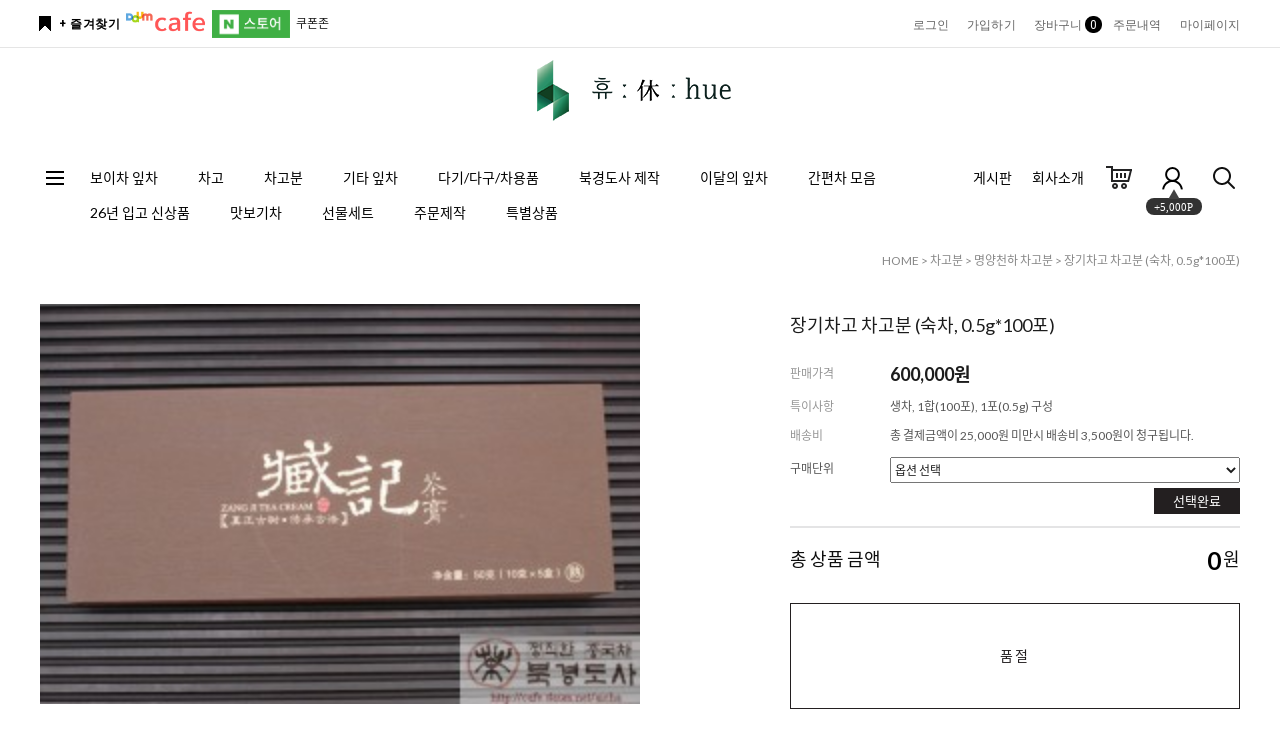

--- FILE ---
content_type: text/html
request_url: http://www.huecorp.com/shop/shopdetail.html?branduid=261817&xcode=020&mcode=005&scode=&type=X&sort=manual&cur_code=020&GfDT=bGZ3WA%3D%3D
body_size: 26625
content:
<!DOCTYPE HTML PUBLIC "-//W3C//DTD HTML 4.01//EN" "http://www.w3.org/TR/html4/strict.dtd">
<html>
<head>
<meta http-equiv="CONTENT-TYPE" content="text/html;charset=EUC-KR">
<link rel="shortcut icon" href="/shopimages/huecorp/favicon.ico" type="image/x-icon">
<link rel="apple-touch-icon-precomposed" href="/shopimages/huecorp/mobile_web_icon.png" />
<meta name="referrer" content="no-referrer-when-downgrade" />
<meta name="keywords" content=", , 차고분 &gt; 명양천하 차고분" />
<meta name="description" content="모두의 휴식을 위한 기업 휴코퍼레이션입니다. 양질의 보이차를 비롯한 중국차를 수입/제작/유통하며, 특히 차고와 차고분 등의 간편차를 위주로 탄산과 커피를 대체하는 음료 시장을 선도하고자 합니다." />
<meta property="og:type" content="website" />
<meta property="og:title" content="휴코퍼레이션 - 장기차고 차고분 (숙차, 0.5g*100포)" />
<meta property="og:image" content="http://www.huecorp.com/shopimages/huecorp/0200050000013.jpg" />
<link rel="image_src" href="http://www.huecorp.com/shopimages/huecorp/0200050000013.jpg" />
<meta property="og:description" content="茶 전문 기업, 커피 대체용 간편차와 보이차 및 중국차의 모든 것. " />
<meta property="og:url" content="http://www.huecorp.com/shop/shopdetail.html?branduid=261817&xcode=020&mcode=005&scode=&type=X&sort=manual&cur_code=020&GfDT=bGZ3WA%3D%3D" />
<link rel="canonical" href="http://www.huecorp.com/shop/shopdetail.html?branduid=261817">
<link rel="alternate" href="http://www.huecorp.com/m/product.html?branduid=261817">

<title>휴코퍼레이션 - 장기차고 차고분 (숙차, 0.5g*100포)</title>

<link type="text/css" rel="stylesheet" href="/shopimages/huecorp/template/work/44605/common.css?r=1701874258" /></head>

<body>
<script type="text/javascript" src="/js/jquery-1.7.2.min.js"></script><script type="text/javascript" src="/js/lazyload.min.js"></script>
<script type="text/javascript">
function getCookiefss(name) {
    lims = document.cookie;
    var index = lims.indexOf(name + "=");
    if (index == -1) {
        return null;
    }
    index = lims.indexOf("=", index) + 1; // first character
    var endstr = lims.indexOf(';', index);
    if (endstr == -1) {
        endstr = lims.length; // last character
    }
    return unescape(lims.substring(index, endstr));
}
</script><script type="text/javascript">
var MOBILE_USE = '';
var DESIGN_VIEW = 'PC';
</script><script type="text/javascript" src="/js/flash.js"></script>
<script type="text/javascript" src="/js/neodesign/rightbanner.js"></script>
<script type="text/javascript" src="/js/bookmark.js"></script>
<style type="text/css">

#comment_password {
    position: absolute;
    display: none;
    width: 300px;
    border: 2px solid #757575;
    padding: 7px;
    background: #FFF;
    z-index: 6;
}

</style>

<form name="allbasket" method="post" action="/shop/basket.html">
<input type="hidden" name="totalnum" value="" />
<input type="hidden" name="collbrandcode" />
<input type="hidden" name="xcode" value="020" />
<input type="hidden" name="mcode" value="005" />
<input type="hidden" name="typep" value="X" />
<input type="hidden" name="aramount" />
<input type="hidden" name="arspcode" />
<input type="hidden" name="arspcode2" />
<input type="hidden" name="optionindex" />
<input type="hidden" name="alluid" />
<input type="hidden" name="alloptiontype" />
<input type="hidden" name="aropts" />
<input type="hidden" name="checktype" />
<input type="hidden" name="ordertype" />
<input type="hidden" name="brandcode" value="020005000001" />
<input type="hidden" name="branduid" value="261817" />
<input type="hidden" name="cart_free" value="" />
<input type="hidden" name="opt_type" value="PS" />
<input type="hidden" name="basket_use" value="Y" />



</form>

<!-- 신규파일첨부를 위한 폼 -->
<form name="attachform" method="post">
<input type="hidden" name="code" value="huecorp_review2.0" />
<input type="hidden" name="size" value="40960000" />
<input type="hidden" name="maxsize" value="" />
<input type="hidden" name="img_maxwidth" value="300" />
<input type="hidden" name="img_resize" value="Y" />
<input type="hidden" name="servername" value="special528" />
<input type="hidden" name="url" value="www.huecorp.com" />
<input type="hidden" name="org" value="huecorp" />
<input type="hidden" name="Btype" value="gallery" />
<input type="hidden" name="form_name" value="re_form" />
</form>

<script type="text/javascript">

var pre_ORBAS = 'A';
var pre_min_amount = '1';
var pre_product_uid = '';
var pre_product_name = '';
var pre_product_price = '';
var pre_option_type = '';
var pre_option_display_type = '';
var pre_optionJsonData = '';
var IS_LOGIN = 'false';
var is_bulk = 'N';
var bulk_arr_info = [];
var pre_min_add_amount = '1';
var pre_max_amount = '100000';

    var is_unify_opt = '1' ? true : false; 
    var pre_baskethidden = 'A';

var ORBAS = 'A';
var is_mobile_use = false;
var template_m_setid = 44606;
var shop_language = 'kor';
var exchange_rate = '';
var is_kakao_pixel_basket = 'N';
var display_addi_opt_name = '';

var baskethidden = 'A';


        var _is_package_basket = false;
        var _is_send_multi = false;
        var _is_nhn_basket = false;

var min_amount = '1';
var min_add_amount = '1';
var max_amount  = '2147483647';
var product_uid = '261817';
var product_name = '장기차고 차고분 (숙차, 0.5g*100포)';
var product_price = '600000';
var option_type = 'PS';
var option_display_type = 'EVERY';
var option_insert_mode = 'manual';
var is_dummy = true;
var is_exist = true;
var optionJsonData = {basic:{0:{0:{adminuser:'huecorp',uid:'261817',opt_id:'1',opt_type:'SELECT',opt_name:'구매단위',opt_matrix:'1',opt_value:'0.5g*100포*10합',opt_price:'0',opt_add_info:'',opt_use:'Y',opt_mix:'N',opt_mandatory:'N',opt_max:'',opt_min:'1',opt_oneclick:'N'}}}};
var view_member_only_price = '';
var IS_LOGIN = 'false';
var option_stock_display = 'NO';
var option_note_display  = 'NO';
var baro_opt = 'N';
var basketcnt = '0'; 
var is_extra_product = '';
var is_extra_product_custom = '';
var is_prd_group_sale = 'N';
var group_sale_type = '';
var group_sale_value = '';
var group_sale_cut = '';
var quantity_maxlength = '';
var is_bulk = 'N';
var bulk_arr_info = [];
var op_stock_limit_display = 'N';
var op_stock_count_display = 'NULL';
var bigin_use = 'false';
var _set_info_data = {
    'soldout_type' : '',
    'is_opt_restock' : 'N',
    'use_miniq' : ''
}
var is_rental_pay = 'N'; // 렌탈페이 구분변수
var is_vittz = 'N';       // 비츠 특별처리
var use_option_limit = 'N';
var design_view = 'PC';

window.onload = function() {
    set_info_value(_set_info_data); // info 파라미터 추가시 해당함수 사용
}

function show_hide(target, idx, lock, level, code, num1, num2, hitplus, hits_plus, uid) {
    if (level == 'unlogin') {
        alert('해당 게시물은 로그인 하셔야 확인이 가능합니다.');
        return;
    }
    if (level == 'nogroup') {
        alert('해당 게시판을 보실 수 있는 권한이 없습니다.');
        return;
    }
    (function($) {
        $.each($('[id^=' + target + '_block]'), function() {
            if ($(this).attr('id') == (target + '_block' + idx)) {
                if ($(this).css('display') == 'block' || $(this).css('display') == 'table-row') {
                    $(this).css('display', 'none');
                } else {
                    if ($.browser.msie) {
                        if (Math.abs($.browser.version) > 9) {
                            $(this).css('display', 'table-row').focus();
                        } else {
                            $(this).css('display', 'block').focus();
                        }
                    } else {
                        $(this).css('display', (this.nodeName.toLowerCase() == 'tr') ? 'table-row' : 'block').focus();
                    }
                    // 비밀번호가 승인된글은 다시 가져오지 않기 위함
                    if ($(this).find('.' + target + '_content').html().length == 0) {
                        comment_load(target + '_comment', code, num1, num2, idx, hitplus, hits_plus, '', uid);
                    } else {
                        // 비밀번호가 승인된 글 선택시 조회수 증가
                        if (lock == 'Y' && $(this).find('.' + target + '_content').html().indexOf('_chkpasswd') < 0) {
                            lock = 'N';
                        } 
                        // 비밀글 조회수 증가 기능 추가로 comment_load 에서도 조회수 업데이트 함.
                        if (lock != 'Y') update_hits(target, code, num1, num2, idx, hitplus, hits_plus);
                    }

                                    // 스크롤을 해당 글 위치로 이동
                var _offset_top = $('#' + $(this).attr('id')).offset().top;
                $('html, body').animate({ scrollTop: (_offset_top > 100 ? _offset_top - 100 : _offset_top) + 'px' }, 500);
                }
            } else {
                $(this).hide();
                // 비밀번호가 승인된것은 유지 하기 위해 주석처리
                //$('.' + target + '_content').empty();
            }
        });
    })(jQuery);
};


function spam_view() {
    return;
}


// ajax 호출하여 클릭된 게시글의 Hit수를 증가후 증가된 hit수를 보여주도록한다.
// 08. 02. 27 add by jiyun
// 08. 11. 11 스크립트 이름 변경. ward
function update_hits(target, code, num1, num2, idx, hitplus, hits_plus) {
    (function($) {
        $.ajax({
            type: 'GET',
            url: "/shop/update_hits.html",
            dataType: 'html',
            data: {
                'code': code,
                'num1': num1,
                'num2': num2,
                'hitplus': hitplus,
                'hits_plus': hits_plus
            },
            success: function(cnt) {
                $('#' + target + '_showhits' + idx).text(cnt);
                return false;
            }
        });
    })(jQuery);
    return false;
}

// 잠금글을 해당 상품 상세 하단에서 확인 가능하도록 추가함
// 08. 01. 16 add by jysung
function chk_lock(target, code, num1, num2, passwdId, hitplus, hits_plus, uid) {
    (function($) {
        var passwd = $('#' + passwdId);
        if ($(passwd).val().length == 0) {
            alert('글 작성시 입력한 비밀번호를 입력해주세요.');
            $(passwd).focus();
            return false;
        }
        var idx = $('.' + target.replace('_comment', '_content')).index($('#' + passwdId).parents('.' + target.replace('_comment', '_content'))) + 1;
        comment_load(target, code, num1, num2, idx, hitplus, hits_plus, passwd, uid);

    })(jQuery);
    // 08. 11. 11 스크립트 이름 변경 ward
    //new passwd_checker(code, brand, uid, cuid, passwd, id);
}


function comment_load(target, code, num1, num2, idx, hitplus, hits_plus, passwd, uid) {
    (function($) {
        var _param = {
            'target': target,
            'code': code,
            'num1': num1,
            'num2': num2,
            'passwd': ($(passwd).val() || ''),
            'branduid' : uid
        };
        $.ajax({
            type: 'POST',
            url: '/shop/chkpasswd_brandqna.html',
            //dataType: 'json',
            dataType: 'html',
            data: _param,
            success: function(req) {
                if (req === 'FALSE') {
                    alert(' 비밀번호가 틀립니다.');
                    $(passwd).focus();
                } else {
                    // 비밀번호가 승인된것은 유지 하기 위해 주석처리
                    //$('.' + target.replace('_comment', '_content')).empty();
                    $('#' + target.replace('_comment', '_block' + idx)).find('.' + target.replace('_comment', '_content')).html(req);
                    if (req.indexOf('_chkpasswd') < 0) {
                        update_hits(target.replace('_comment', ''), code, num1, num2, idx, hitplus, hits_plus);
                    }
                }
                return false;
            }
        });
    })(jQuery);
}

function key_check(e, target, code, num1, num2, passwdId, hitplus, hits_plus) {
    var e = e || window.event;
    if (escape(e.keyCode) == 13) {
        chk_lock(target, code, num1, num2, passwdId, hitplus, hits_plus);
    }
}

</script>

<link type="text/css" rel="stylesheet" href="/shopimages/huecorp/template/work/44605/shopdetail.css?t=202406181109" />
<div id='blk_scroll_wings'><script type='text/javascript' src='/html/shopRbanner.html?param1=1' ></script></div>
<div id='cherrypicker_scroll'></div>
<div id="wrap">
    
<link type="text/css" rel="stylesheet" href="/shopimages/huecorp/template/work/44605/header.1.css?t=202312062350" />
<script src="//use.fontawesome.com/b031ec2ef8.js"></script>
<meta name="viewport" content="width=1200" />
<!-- 헤더 시작 -->

<div id="header">
  <div class="headerTop">
    <div class="First">
      <div class="hdLeft"><a href="javascript:CreateBookmarkLink('http://www.huecorp.com', '');" class="bookmark">+ 즐겨찾기</a>&nbsp;&nbsp;
      <a href="https://cafe.daum.net/aicha" target="_blank"><img src="/design/huecorp/images/daumcafe_logo.png" width="80"></a>&nbsp;&nbsp;
      <a href="https://smartstore.naver.com/huecorp" target="_blank"><img src="/design/huecorp/images/navershop_logo.png" width="78"></a>&nbsp;&nbsp;
    <a href="/shop/coupon_zone.html">쿠폰존</a>
    </div>
      <div class="hdRight">
        <ul>
                    <li><a href="/shop/member.html?type=login">로그인</a></li>
          <li><a href="/shop/idinfo.html">가입하기</a> 
                      <li><a href="/shop/basket.html">장바구니<span class="cart_cnt"><span id="user_basket_quantity" class="user_basket_quantity"></span></span></a></li>
          <li><a href="/shop/confirm_login.html?type=myorder">주문내역</a></li>
          <li><a href="/shop/member.html?type=mynewmain">마이페이지</a></li>
        </ul>
      </div>
    </div>
    <h1 class="tlogo"><a href="/index.html"><img src="/design/huecorp/codlab/pc/01_huelogo3.png"></a></h1>
  </div>
  <!-- //headerTop -->
  
  <div class="headerBottom">
    <div class="navWrap">
      <div class="lnb_wrap">
			<div class="menuAll">
				<p id="btn_allMenu" action="off"><span>MENU</span></p>
			</div>
			<ul class="menus">                    
							<li class="lnb_depth1">
					<a href="/shop/shopbrand.html?type=X&xcode=001" class="lnb_menu">보이차 잎차</a>
				</li>
							<li class="lnb_depth1">
					<a href="/shop/shopbrand.html?type=X&xcode=016" class="lnb_menu">차고</a>
				</li>
							<li class="lnb_depth1">
					<a href="/shop/shopbrand.html?type=X&xcode=020" class="lnb_menu">차고분</a>
				</li>
							<li class="lnb_depth1">
					<a href="/shop/shopbrand.html?type=X&xcode=017" class="lnb_menu">기타 잎차</a>
				</li>
							<li class="lnb_depth1">
					<a href="/shop/shopbrand.html?type=X&xcode=003" class="lnb_menu">다기/다구/차용품</a>
				</li>
							<li class="lnb_depth1">
					<a href="/shop/shopbrand.html?type=Y&xcode=024" class="lnb_menu">북경도사 제작</a>
				</li>
							<li class="lnb_depth1">
					<a href="/shop/shopbrand.html?type=Y&xcode=031" class="lnb_menu">이달의 잎차</a>
				</li>
							<li class="lnb_depth1">
					<a href="/shop/shopbrand.html?type=Y&xcode=025" class="lnb_menu">간편차 모음</a>
				</li>
							<li class="lnb_depth1">
					<a href="/shop/shopbrand.html?type=Y&xcode=033" class="lnb_menu">26년 입고 신상품</a>
				</li>
							<li class="lnb_depth1">
					<a href="/shop/shopbrand.html?type=Y&xcode=027" class="lnb_menu">맛보기차</a>
				</li>
							<li class="lnb_depth1">
					<a href="/shop/shopbrand.html?type=Y&xcode=028" class="lnb_menu">선물세트</a>
				</li>
							<li class="lnb_depth1">
					<a href="/shop/shopbrand.html?type=X&xcode=010" class="lnb_menu">주문제작</a>
				</li>
							<li class="lnb_depth1">
					<a href="/shop/shopbrand.html?type=X&xcode=007" class="lnb_menu">특별상품</a>
				</li>
			                   
			</ul>
			<ul class="menu_ico">
			   <li class="hovermenu">
                  <a href="#none">게시판</a>
                  <div class="sub" style="width: 170%;">
                    <a href="/board/board.html?code=huecorp_board1">공지사항</a>
                    <a href="/board/board.html?code=huecorp_board9">회사소식</a>                    
                    <a href="/board/board.html?code=huecorp_board5">중국茶 상식</a>
                    <a href="/board/board.html?code=huecorp_board4">차茶 이야기</a>
                    <a href="/board/board.html?code=huecorp_board7">이용후기</a>
                    <a href="/board/board.html?code=huecorp">질문과 대답</a>
                    <a href="/shop/faq.html">FAQ</a>                    
                  </div>
               </li>     
			                  
               <li class="hovermenu">
                  <a href="/shop/page.html?id=1">회사소개</a>
                  <div class="sub" style="width: 130%;">
                      <a href="/shop/page.html?id=1">회사개요</a>
                      <a href="/shop/page.html?id=2">제품소개</a>
                      <a href="/shop/page.html?id=3">스토리</a>
                      <a href="/shop/page.html?id=3#partner">파트너</a>
                      <a href="/shop/page.html?id=3#contact">연락처</a>
                    </div>
                </li>     
                  
			   <li><a href="/shop/basket.html"><img src="/design/huecorp/daylight/pc/img/basket.gif" /></a></li>                   
			   <li class="joinus"><a href="/shop/idinfo.html"><img src="/design/huecorp/daylight/pc/img/info.gif" /></a><div class="point"><span></span><em>+5,000P</em></div></li>                   
			   <li><a href="/shop/shopbrand.html?search=&prize1="><img src="/design/huecorp/daylight/pc/img/search.gif" /></a></li>
			</ul>
		</div>
      
      <!-- 전체보기 메뉴 -->
      <div id="allMenuView" class="allMenuView">
        <div class="all_menuList"> 
                 <div class="list_wrap">
                                                 <ul>
                    <a href="/shop/shopbrand.html?type=X&xcode=001" class="tit">보이차 잎차</a>
                                            <li><a href="/shop/shopbrand.html?type=M&xcode=001&mcode=001">보이차 (생차)</a></li>
                                            <li><a href="/shop/shopbrand.html?type=M&xcode=001&mcode=002">보이차 (숙차)</a></li>
                                        </ul>      
                                                                                           <ul>
                    <a href="/shop/shopbrand.html?type=X&xcode=016" class="tit">차고</a>
                                            <li><a href="/shop/shopbrand.html?type=M&xcode=016&mcode=001">복록수희 차고</a></li>
                                            <li><a href="/shop/shopbrand.html?type=M&xcode=016&mcode=002">엘릭서 차고</a></li>
                                            <li><a href="/shop/shopbrand.html?type=M&xcode=016&mcode=003">명양천하 차고</a></li>
                                            <li><a href="/shop/shopbrand.html?type=M&xcode=016&mcode=005">기타 차고</a></li>
                                            <li><a href="/shop/shopbrand.html?type=M&xcode=016&mcode=006">차화석</a></li>
                                        </ul>      
                                                                                           <ul>
                    <a href="/shop/shopbrand.html?type=X&xcode=020" class="tit">차고분</a>
                                            <li><a href="/shop/shopbrand.html?type=M&xcode=020&mcode=003">화양연화 차고분</a></li>
                                            <li><a href="/shop/shopbrand.html?type=M&xcode=020&mcode=004">엘릭서 차고분</a></li>
                                            <li><a href="/shop/shopbrand.html?type=M&xcode=020&mcode=005">명양천하 차고분</a></li>
                                            <li><a href="/shop/shopbrand.html?type=M&xcode=020&mcode=001">기타 차고분</a></li>
                                        </ul>      
                                                                                           <ul>
                    <a href="/shop/shopbrand.html?type=X&xcode=017" class="tit">기타 잎차</a>
                                            <li><a href="/shop/shopbrand.html?type=M&xcode=017&mcode=005">청차 (靑茶)</a></li>
                                            <li><a href="/shop/shopbrand.html?type=M&xcode=017&mcode=004">홍차 (紅茶)</a></li>
                                            <li><a href="/shop/shopbrand.html?type=M&xcode=017&mcode=003">백차 (白茶)</a></li>
                                            <li><a href="/shop/shopbrand.html?type=M&xcode=017&mcode=006">흑차 (黑茶)</a></li>
                                            <li><a href="/shop/shopbrand.html?type=M&xcode=017&mcode=001">진피차</a></li>
                                            <li><a href="/shop/shopbrand.html?type=M&xcode=017&mcode=002">대용차/그밖의 차</a></li>
                                        </ul>      
                                                                                           <ul>
                    <a href="/shop/shopbrand.html?type=X&xcode=003" class="tit">다기/다구/차용품</a>
                                            <li><a href="/shop/shopbrand.html?type=M&xcode=003&mcode=001">찻잔</a></li>
                                            <li><a href="/shop/shopbrand.html?type=M&xcode=003&mcode=002">개완 / 다관</a></li>
                                            <li><a href="/shop/shopbrand.html?type=M&xcode=003&mcode=008">숙우 / 거름망</a></li>
                                            <li><a href="/shop/shopbrand.html?type=M&xcode=003&mcode=003">차판</a></li>
                                            <li><a href="/shop/shopbrand.html?type=M&xcode=003&mcode=004">차통</a></li>
                                            <li><a href="/shop/shopbrand.html?type=M&xcode=003&mcode=010">다기/다구셋트</a></li>
                                            <li><a href="/shop/shopbrand.html?type=M&xcode=003&mcode=005">소품/기타 다구류</a></li>
                                            <li><a href="/shop/shopbrand.html?type=M&xcode=003&mcode=007">고급 경덕진자기</a></li>
                                            <li><a href="/shop/shopbrand.html?type=M&xcode=003&mcode=009">차고배</a></li>
                                        </ul>      
                                                            </div><div class="list_wrap">
                                                                       <ul>
                    <a href="/shop/shopbrand.html?type=Y&xcode=024" class="tit">북경도사 제작</a>
                                            <li><a href="/shop/shopbrand.html?type=N&xcode=024&mcode=001">북경도사 생차</a></li>
                                            <li><a href="/shop/shopbrand.html?type=N&xcode=024&mcode=002">북경도사 숙차</a></li>
                                            <li><a href="/shop/shopbrand.html?type=N&xcode=024&mcode=005">북경도사 홍차</a></li>
                                            <li><a href="/shop/shopbrand.html?type=N&xcode=024&mcode=006">북경도사 백차</a></li>
                                            <li><a href="/shop/shopbrand.html?type=N&xcode=024&mcode=007">북경도사 차고</a></li>
                                            <li><a href="/shop/shopbrand.html?type=N&xcode=024&mcode=008">북경도사 차고분</a></li>
                                            <li><a href="/shop/shopbrand.html?type=N&xcode=024&mcode=004">북경도사 선물세트</a></li>
                                        </ul>      
                                                                                           <ul>
                    <a href="/shop/shopbrand.html?type=Y&xcode=031" class="tit">이달의 잎차</a>
                                            <li><a href="/shop/shopbrand.html?type=N&xcode=031&mcode=002">2026 이달의 잎차</a></li>
                                            <li><a href="/shop/shopbrand.html?type=N&xcode=031&mcode=001">2025 이달의 잎차</a></li>
                                            <li><a href="/shop/shopbrand.html?type=N&xcode=031&mcode=019">2024 이달의 잎차</a></li>
                                            <li><a href="/shop/shopbrand.html?type=N&xcode=031&mcode=018">2023 이달의 잎차</a></li>
                                            <li><a href="/shop/shopbrand.html?type=N&xcode=031&mcode=017">2022 이달의 잎차</a></li>
                                        </ul>      
                                                                                           <ul>
                    <a href="/shop/shopbrand.html?type=Y&xcode=025" class="tit">간편차 모음</a>
                                            <li><a href="/shop/shopbrand.html?type=N&xcode=025&mcode=001">차고</a></li>
                                            <li><a href="/shop/shopbrand.html?type=N&xcode=025&mcode=002">차고분</a></li>
                                            <li><a href="/shop/shopbrand.html?type=N&xcode=025&mcode=003">차화석</a></li>
                                            <li><a href="/shop/shopbrand.html?type=N&xcode=025&mcode=004">차고/차고분 선물세트</a></li>
                                        </ul>      
                                                                                           <ul>
                    <a href="/shop/shopbrand.html?type=Y&xcode=033" class="tit">26년 입고 신상품</a>
                                            <li><a href="/shop/shopbrand.html?type=N&xcode=033&mcode=001">신상품 잎차</a></li>
                                            <li><a href="/shop/shopbrand.html?type=N&xcode=033&mcode=002">신상품 간편차</a></li>
                                            <li><a href="/shop/shopbrand.html?type=N&xcode=033&mcode=003">기타 신상품</a></li>
                                        </ul>      
                                                                                           <ul>
                    <a href="/shop/shopbrand.html?type=Y&xcode=027" class="tit">맛보기차</a>
                                            <li><a href="/shop/shopbrand.html?type=N&xcode=027&mcode=001">보이차 잎차</a></li>
                                            <li><a href="/shop/shopbrand.html?type=N&xcode=027&mcode=002">기타 잎차</a></li>
                                            <li><a href="/shop/shopbrand.html?type=N&xcode=027&mcode=003">차고/차고분</a></li>
                                        </ul>      
                                                            </div><div class="list_wrap">
                                                                       <ul>
                    <a href="/shop/shopbrand.html?type=Y&xcode=028" class="tit">선물세트</a>
                                            <li><a href="/shop/shopbrand.html?type=N&xcode=028&mcode=001">차고/차고분 선물세트</a></li>
                                            <li><a href="/shop/shopbrand.html?type=N&xcode=028&mcode=002">잎차 선물세트</a></li>
                                        </ul>      
                                                                                           <ul>
                    <a href="/shop/shopbrand.html?type=X&xcode=010" class="tit">주문제작</a>
                                            <li><a href="/shop/shopbrand.html?type=M&xcode=010&mcode=001">보이차 주문제작</a></li>
                                            <li><a href="/shop/shopbrand.html?type=M&xcode=010&mcode=004">자사호/다기/다구 맞춤제작</a></li>
                                        </ul>      
                                                                                           <ul>
                    <a href="/shop/shopbrand.html?type=X&xcode=007" class="tit">특별상품</a>
                                            <li><a href="/shop/shopbrand.html?type=M&xcode=007&mcode=001">개인결제상품</a></li>
                                            <li><a href="/shop/shopbrand.html?type=M&xcode=007&mcode=002">이벤트 한정상품 (차)</a></li>
                                            <li><a href="/shop/shopbrand.html?type=M&xcode=007&mcode=003">이벤트 한정상품 (다기/다구)</a></li>
                                        </ul>      
                                                                </div>

        </div>
        <a href="#none" id="xbtn"><img src="/design/huecorp/daylight/pc/img/xbtn.png"></a>
      </div>
      <!-- //전체보기 메뉴 --> 
    </div>
    <!-- //navWrap --> 
  </div>
  <!-- //headerBottom --> 
</div>
<!-- //header --> 
<!-- //헤더 끝 -->
<script type="text/javascript" src="/shopimages/huecorp/template/work/44605/header.1.js?t=202312062350"></script>
    <div id="contentWrapper">
        <div id="contentWrap">
            
<link type="text/css" rel="stylesheet" href="/template_common/shop/basic_simple/menu.1.css?t=201711221039" />
             <div id="content">
                <div id="productDetail">
                    <dl class="loc-navi">
                        <dt class="blind">현재 위치</dt>
                        <dd>
                            <a href="/">HOME</a>
                             &gt; <a href="/shop/shopbrand.html?xcode=020&type=X&sort=manual">차고분</a>                             &gt; <a href="/shop/shopbrand.html?xcode=020&type=X&sort=manual&mcode=005">명양천하 차고분</a>                                                        &gt; 장기차고 차고분 (숙차, 0.5g*100포)                        </dd>
                    </dl>
                    <div class="page-body">
                        <div class="thumb-info">
                            <div class="thumb-wrap">
                                <div class="thumb">
                                
<a id="zoom_image" href="javascript:imageview('020005000001.jpg', '0');" rel="/shopimages/huecorp/020005000001.jpg">
<img class="detail_image" id="lens_img" src="/shopimages/huecorp/0200050000012.jpg?1561440279" border="0" width="300" alt="상품이미지"/>
</a>                                
                                </div>
                            </div><!-- .thumb-wrap -->
                            <form name="form1" method="post" id="form1" action="/shop/basket.html" onsubmit="return false;">
<input type="hidden" name="brandcode" value="020005000001" />
<input type="hidden" name="branduid" value="261817" />
<input type="hidden" name="xcode" value="020" />
<input type="hidden" name="mcode" value="005" />
<input type="hidden" name="typep" value="X" />
<input type="hidden" name="ordertype" />
<input type="hidden" name="opts" />
<input type="hidden" name="mode" />
<input type="hidden" name="optioncode" />
<input type="hidden" name="optiontype" />
<input type="hidden" name="optslist" />
<input type="hidden" id="price" name="price" value="600,000" />
<input type="hidden" id="disprice" name="disprice" value="" />
<input type="hidden" id="price_wh" name="price_wh" value="600,000" />
<input type="hidden" id="disprice_wh" name="disprice_wh" value="" />
<input type="hidden" id="option_type_wh" name="option_type_wh" value="PS" />
<input type="hidden" id="prd_hybrid_min" name="prd_hybrid_min" value="1" />
<input type="hidden" name="MOBILE_USE" value="NO" />
<input type="hidden" name="product_type" id="product_type" value="NORMAL">
<input type="hidden" name="multiopt_direct" value="" />
<input type="hidden" name="collbasket_type" value="A" />
<input type="hidden" name="package_chk_val" value="0" />
<input type="hidden" name="miniq" id="miniq" value="1" />
<input type="hidden" name="maxq" id="maxq" value="2147483647" />
<input type="hidden" name="cart_free" value="" />
<input type="hidden" name="opt_type" value="PS" />
<input type="hidden" name="hybrid_op_price" id="hybrid_op_price" value="" />
<input type="hidden" name="basket_use" id="basket_use" value="Y" />
<input type="hidden" name="page_type" value="shopdetail" />
<input type="hidden" name="wish_action_type" value="" />
<input type="hidden" name="wish_data_type" value="" />
<input type="hidden" name="wish_get_prd_count" value="N" />
<input type="hidden" name="rental_option_type" value="" />
<input type="hidden" name="spcode" /><input type="hidden" name="spcode2" />

<input type="hidden" id="regular_price" name="regular_price" value="600,000" />
<input type="hidden" id="discount_price" name="discount_price" value="" />
<input type="hidden" id="discount_type" name="discount_type" value="" />
<input type="hidden" name="uid" value="261817" />
<input type="hidden" id="option_type" name="option_type" value="PS" />                            <div class="info">
                                <p class="prd-icon"><span class='MK-product-icons'></span></p>
                                <h3 class="tit-prd">장기차고 차고분 (숙차, 0.5g*100포)</h3>
                                <div class="table-opt">
                                    <table summary="판매가격, 적립금, 주문수량, 옵션, 사이즈, 상품조르기, sns">
                                        <caption>상품 옵션</caption>
                                        <colgroup>
                                            <col width="100" />
                                            <col width="*" />
                                        </colgroup>
                                        <tbody>
                                            <tr>
                                                <th scope="row"><div class="tb-left">판매가격</div></th>
                                                <td class="price sell_price">
                                                    <div class="tb-left">
                                                                                                                                                                                    600,000원
                                                                                                                                                                        </div>
                                                </td>
                                            </tr>
                                                                                        
                                            
                                            
                                            
                                                                                        <tr>
                                                    <th scope="row"><div class="tb-left">특이사항</div></th>
                                                    <td>
                                                        <div class="tb-left">
                                                           생차, 1합(100포), 1포(0.5g) 구성                                                        </div>
                                                    </td>
                                            </tr>
                                                                                                                                  
                                          
                                          
                                            <tr>
                                                <th scope="row"><div class="tb-left">배송비</div></th>
                                                <td>
                                                    <div class="tb-left">
                                                       총 결제금액이 25,000원 미만시 배송비 3,500원이 청구됩니다.                                                    </div>
                                                </td>
                                            </tr>                                            
                                          
                                    
                                            
                                                                                                                                  
                                          
                                    
                                            
                                                                                        
                                            
                                                                                       
                                           
                                           
                                            
                                                                                                                                    <tr>
                                                <td colspan="2" class="nopd">
                                                <div class="opt-wrap" style="margin-top: 0">
                                                    <div class="tit blind"><strong>기본옵션</strong></div>
                                                                                                        <dl>
                                                        <dt>구매단위</dt>
                                                                                                                <dd><select name="optionlist[]"     onchange="change_option(this, 'basic');" label="구매단위" opt_type="SELECT" opt_id="1" opt_mix="N" require="N" opt_mandatory="N"  class="basic_option" >

<option value="">옵션 선택</option>

<option sto_id="0" price="0" matrix="" title="선택안함" value="0" style="color: #ff0000;">선택안함</option>
<option value="1" title="0.5g*100포*10합" matrix="1" price="0" sto_id="0" sto_min="1" sto_max="2147483647" dis_sto_price="" dis_opt_price="" org_opt_price="0">0.5g*100포*10합</option>

</select>

</dd>
                                                                                                            </dl>
                                                                                                                                                                                                                    <div class="sel-btn"><a href="javascript:option_select_complete(this);"><img src="/images/d3/modern_simple/btn/btn_h18_select_complete.gif" title="옵션 선택 완료" alt="옵션 선택 완료" /></a></div>
                                                                                                                                                            </div>
                                                </td>
                                            </tr>
                                                                                                                                                                                                                                                                                                                                                                                                                                                                    <tr>
                                                <td colspan="2" style="padding-top:0;">
                                                    <div class="MK_optAddWrap">
                                                        <div id="MK_innerOptWrap">
                                                            <div id="MK_innerOptScroll" class="line" style="padding-top:0;">
                                                                <ul id="MK_innerOpt_01" class="MK_inner-opt-cm"></ul>                                                                <ul id="MK_innerOpt_02" class="MK_inner-opt-cm"></ul>                                                            </div>
                                                            <div id="MK_innerOptTotal">
                                                                <p class="totalLeft"><span class="MK_txt-total">총 상품 금액</span></p>
                                                                <p class="totalRight">
                                                                    <strong class="MK_total" id="MK_p_total"><strong id="MK_p_total" class="MK_total">0</strong>
<input type="hidden" name="xcode" value="020" />
<input type="hidden" name="mcode" value="005" />
<input type="hidden" name="option_type" id="option_type" value="PS" /></strong>
                                                                    <span class="MK_txt-won">원</span>
                                                                </p>
                                                            </div>
                                                            <div id="MK_innerOptPrice">
                                                                (상품금액 <span id="MK_txt-prd"></span> 원 + 기본옵션 <span id="MK_txt-opt"></span> 원 )
                                                            </div>

                                                        </div>
                                                    </div>
                                                </td>
                                            </tr>
                                                                                                                                                                                                                                                                                                                            
                                            <tr>
                                                <td colspan="2" class="area-btn-size-chart">
                                                                                                                                                </td>
                                            </tr>
                                            
                                                                                    </tbody>
                                    </table>
                                </div><!-- .table-opt -->
                                <div class="prd-btns">
                                                                        <div class="soldout">품절</div>
                                                                                                                                                                                                                                                                                            </div>
                                
                                <div class="barotalk">
                                    
                                </div>
                                
                            </div><!-- .info -->
                            </form>                        </div><!-- .thumb-info -->
                        
                        <a id="detailGoodsInfo"></a>
                        <div class="detailTab">
                            <ul>
                                <li class="first"><a href="#detailGoodsInfo" class="active">상품 상세</a></li>
                                <li><a href="#detailRelation">연관 상품</a></li>
                                <li><a href="#detailReview">상품 후기</a></li>
                                <li><a href="#detailQna">상품 문의</a></li>
                            </ul>
                        </div>
                        
                        <div class="prd-detail">
                                                        <div id="videotalk_area"></div><!-- [OPENEDITOR] --><font size="3"><p style="margin-top: 20px; line-height: 1.7; color: rgb(51, 51, 51); font-family: -apple-system, BlinkMacSystemFont, &quot;Helvetica Neue&quot;, &quot;Apple SD Gothic Neo&quot;, Arial, sans-serif; font-size: 16px;">생차에 이은 숙차 차고분입니다. 역시 고급 숙차원료를 사용하여 제작했습니다. 외포장에 관한 설명은 생차 차고분의 설명을 참조하시면 좋습니다. 규격도 동일하고 우리는 비슷합니다. 취향에 따라 우리는 물의 온도나 시간을 조절하면 됩니다. 진하게 마시는 것을 좋아하는 분이라면 2포를 한꺼번에 우리는 것도 권합니다.<br></p><p style="margin-top: 1px; margin-right: auto; margin-left: auto; line-height: 1.7; color: rgb(51, 51, 51); font-family: -apple-system, BlinkMacSystemFont, &quot;Helvetica Neue&quot;, &quot;Apple SD Gothic Neo&quot;, Arial, sans-serif; font-size: 16px;">&nbsp;<br></p><div style="margin: 20px 0px 0px; color: rgb(51, 51, 51); font-family: -apple-system, BlinkMacSystemFont, &quot;Helvetica Neue&quot;, &quot;Apple SD Gothic Neo&quot;, Arial, sans-serif; font-size: 16px;"><figure data-ke-type="image" data-ke-style="alignCenter" data-ke-mobilestyle="widthOrigin" style="max-width: 100%; cursor: default; display: table; clear: both; position: relative; caret-color: transparent; margin: 20px auto 0px; text-align: center;"><img src="https://blog.kakaocdn.net/dn/VHWg1/btrDOU12xFB/rCRdLEyOEfYkW3RKAsgod1/img.jpg" width="600" data-mce-src="https://blog.kakaocdn.net/dn/VHWg1/btrDOU12xFB/rCRdLEyOEfYkW3RKAsgod1/img.jpg" data-origin-width="640" data-origin-height="428" data-is-animation="false" style="max-width: 100%; height: auto; transition-duration: 0.5s; transition-timing-function: ease;"></figure></div><p style="margin-top: 20px; line-height: 1.7; color: rgb(51, 51, 51); font-family: -apple-system, BlinkMacSystemFont, &quot;Helvetica Neue&quot;, &quot;Apple SD Gothic Neo&quot;, Arial, sans-serif; font-size: 16px;">&nbsp;<br></p><div style="margin: 20px 0px 0px; color: rgb(51, 51, 51); font-family: -apple-system, BlinkMacSystemFont, &quot;Helvetica Neue&quot;, &quot;Apple SD Gothic Neo&quot;, Arial, sans-serif; font-size: 16px;"><figure data-ke-type="image" data-ke-style="alignCenter" data-ke-mobilestyle="widthOrigin" style="max-width: 100%; cursor: default; display: table; clear: both; position: relative; caret-color: transparent; margin: 20px auto 0px; text-align: center;"><img src="https://blog.kakaocdn.net/dn/9u1l6/btrDPksP6TI/NUnXEHkiHvX45n5Nn77kW0/img.jpg" width="600" data-mce-src="https://blog.kakaocdn.net/dn/9u1l6/btrDPksP6TI/NUnXEHkiHvX45n5Nn77kW0/img.jpg" data-origin-width="640" data-origin-height="428" data-is-animation="false" style="max-width: 100%; height: auto; transition-duration: 0.5s; transition-timing-function: ease;"></figure></div><p style="margin-top: 20px; line-height: 1.7; color: rgb(51, 51, 51); font-family: -apple-system, BlinkMacSystemFont, &quot;Helvetica Neue&quot;, &quot;Apple SD Gothic Neo&quot;, Arial, sans-serif; font-size: 16px;">&nbsp;<br></p><div style="margin: 20px 0px 0px; color: rgb(51, 51, 51); font-family: -apple-system, BlinkMacSystemFont, &quot;Helvetica Neue&quot;, &quot;Apple SD Gothic Neo&quot;, Arial, sans-serif; font-size: 16px;"><figure data-ke-type="image" data-ke-style="alignCenter" data-ke-mobilestyle="widthOrigin" style="max-width: 100%; cursor: default; display: table; clear: both; position: relative; caret-color: transparent; margin: 20px auto 0px; text-align: center;"><img src="https://blog.kakaocdn.net/dn/bQ4MDx/btrDMWe7OAH/k3FGD36p1gvDrtdI9VKJkK/img.jpg" width="600" data-mce-src="https://blog.kakaocdn.net/dn/bQ4MDx/btrDMWe7OAH/k3FGD36p1gvDrtdI9VKJkK/img.jpg" data-origin-width="640" data-origin-height="428" data-is-animation="false" style="max-width: 100%; height: auto; transition-duration: 0.5s; transition-timing-function: ease;"></figure></div><p style="margin-top: 20px; line-height: 1.7; color: rgb(51, 51, 51); font-family: -apple-system, BlinkMacSystemFont, &quot;Helvetica Neue&quot;, &quot;Apple SD Gothic Neo&quot;, Arial, sans-serif; font-size: 16px;">&nbsp;<br></p><div style="margin: 20px 0px 0px; color: rgb(51, 51, 51); font-family: -apple-system, BlinkMacSystemFont, &quot;Helvetica Neue&quot;, &quot;Apple SD Gothic Neo&quot;, Arial, sans-serif; font-size: 16px;"><figure data-ke-type="image" data-ke-style="alignCenter" data-ke-mobilestyle="widthOrigin" style="max-width: 100%; cursor: default; display: table; clear: both; position: relative; caret-color: transparent; margin: 20px auto 0px; text-align: center;"><img src="https://blog.kakaocdn.net/dn/YM0mu/btrDOTviEse/oNJ8UINVzWM2zsOM308uX1/img.jpg" width="600" data-mce-src="https://blog.kakaocdn.net/dn/YM0mu/btrDOTviEse/oNJ8UINVzWM2zsOM308uX1/img.jpg" data-origin-width="640" data-origin-height="428" data-is-animation="false" style="max-width: 100%; height: auto; transition-duration: 0.5s; transition-timing-function: ease;"></figure></div><p style="margin-top: 20px; line-height: 1.7; color: rgb(51, 51, 51); font-family: -apple-system, BlinkMacSystemFont, &quot;Helvetica Neue&quot;, &quot;Apple SD Gothic Neo&quot;, Arial, sans-serif; font-size: 16px;">&nbsp;<br></p><div style="margin: 20px 0px 0px; color: rgb(51, 51, 51); font-family: -apple-system, BlinkMacSystemFont, &quot;Helvetica Neue&quot;, &quot;Apple SD Gothic Neo&quot;, Arial, sans-serif; font-size: 16px;"><figure data-ke-type="image" data-ke-style="alignCenter" data-ke-mobilestyle="widthOrigin" style="max-width: 100%; cursor: default; display: table; clear: both; position: relative; caret-color: transparent; margin: 20px auto 0px; text-align: center;"><img src="https://blog.kakaocdn.net/dn/T9m6Q/btrDPIUlqmG/JFPHKGXhNIL941Z9uzkKN1/img.jpg" width="600" data-mce-src="https://blog.kakaocdn.net/dn/T9m6Q/btrDPIUlqmG/JFPHKGXhNIL941Z9uzkKN1/img.jpg" data-origin-width="640" data-origin-height="428" data-is-animation="false" style="max-width: 100%; height: auto; transition-duration: 0.5s; transition-timing-function: ease;"></figure></div><p style="margin-top: 20px; line-height: 1.7; color: rgb(51, 51, 51); font-family: -apple-system, BlinkMacSystemFont, &quot;Helvetica Neue&quot;, &quot;Apple SD Gothic Neo&quot;, Arial, sans-serif; font-size: 16px;">&nbsp;<br></p><div style="margin: 20px 0px 0px; color: rgb(51, 51, 51); font-family: -apple-system, BlinkMacSystemFont, &quot;Helvetica Neue&quot;, &quot;Apple SD Gothic Neo&quot;, Arial, sans-serif; font-size: 16px;"><figure data-ke-type="image" data-ke-style="alignCenter" data-ke-mobilestyle="widthOrigin" style="max-width: 100%; cursor: default; display: table; clear: both; position: relative; caret-color: transparent; margin: 20px auto 0px; text-align: center;"><img src="https://blog.kakaocdn.net/dn/Jvwxr/btrDHGXQOGX/RP7s3bMspKtOTCfzalg390/img.jpg" width="600" data-mce-src="https://blog.kakaocdn.net/dn/Jvwxr/btrDHGXQOGX/RP7s3bMspKtOTCfzalg390/img.jpg" data-origin-width="640" data-origin-height="428" data-is-animation="false" style="max-width: 100%; height: auto; transition-duration: 0.5s; transition-timing-function: ease;"></figure></div><p style="margin-top: 20px; line-height: 1.7; color: rgb(51, 51, 51); font-family: -apple-system, BlinkMacSystemFont, &quot;Helvetica Neue&quot;, &quot;Apple SD Gothic Neo&quot;, Arial, sans-serif; font-size: 16px;">&nbsp;<br></p><div style="margin: 20px 0px 0px; color: rgb(51, 51, 51); font-family: -apple-system, BlinkMacSystemFont, &quot;Helvetica Neue&quot;, &quot;Apple SD Gothic Neo&quot;, Arial, sans-serif; font-size: 16px;"><figure data-ke-type="image" data-ke-style="alignCenter" data-ke-mobilestyle="widthOrigin" style="max-width: 100%; cursor: default; display: table; clear: both; position: relative; caret-color: transparent; margin: 20px auto 0px; text-align: center;"><img src="https://blog.kakaocdn.net/dn/UlqQy/btrDLW7AGv7/ZTPBvdcuokbCICQqyQQCD0/img.jpg" width="600" data-mce-src="https://blog.kakaocdn.net/dn/UlqQy/btrDLW7AGv7/ZTPBvdcuokbCICQqyQQCD0/img.jpg" data-origin-width="640" data-origin-height="428" data-is-animation="false" style="max-width: 100%; height: auto; transition-duration: 0.5s; transition-timing-function: ease;"></figure></div><p style="margin-top: 20px; line-height: 1.7; color: rgb(51, 51, 51); font-family: -apple-system, BlinkMacSystemFont, &quot;Helvetica Neue&quot;, &quot;Apple SD Gothic Neo&quot;, Arial, sans-serif; font-size: 16px;">&nbsp;<br></p><div style="margin: 20px 0px 0px; color: rgb(51, 51, 51); font-family: -apple-system, BlinkMacSystemFont, &quot;Helvetica Neue&quot;, &quot;Apple SD Gothic Neo&quot;, Arial, sans-serif; font-size: 16px;"><figure data-ke-type="image" data-ke-style="alignCenter" data-ke-mobilestyle="widthOrigin" style="max-width: 100%; cursor: default; display: table; clear: both; position: relative; caret-color: transparent; margin: 20px auto 0px; text-align: center;"><img src="https://blog.kakaocdn.net/dn/ojLmX/btrDPsK0bn7/pGJiIGKKZOJ5K2v6zg4Ki1/img.jpg" width="600" data-mce-src="https://blog.kakaocdn.net/dn/ojLmX/btrDPsK0bn7/pGJiIGKKZOJ5K2v6zg4Ki1/img.jpg" data-origin-width="640" data-origin-height="428" data-is-animation="false" style="max-width: 100%; height: auto; transition-duration: 0.5s; transition-timing-function: ease;"></figure></div><p style="margin-top: 20px; line-height: 1.7; color: rgb(51, 51, 51); font-family: -apple-system, BlinkMacSystemFont, &quot;Helvetica Neue&quot;, &quot;Apple SD Gothic Neo&quot;, Arial, sans-serif; font-size: 16px;">&nbsp;<br></p><div style="margin: 20px 0px 0px; color: rgb(51, 51, 51); font-family: -apple-system, BlinkMacSystemFont, &quot;Helvetica Neue&quot;, &quot;Apple SD Gothic Neo&quot;, Arial, sans-serif; font-size: 16px;"><figure data-ke-type="image" data-ke-style="alignCenter" data-ke-mobilestyle="widthOrigin" style="max-width: 100%; cursor: default; display: table; clear: both; position: relative; caret-color: transparent; margin: 20px auto 0px; text-align: center;"><img src="https://blog.kakaocdn.net/dn/czHJNX/btrDNUBnKap/KqyMFlTFoC6yHMZygnKgs0/img.jpg" width="600" data-mce-src="https://blog.kakaocdn.net/dn/czHJNX/btrDNUBnKap/KqyMFlTFoC6yHMZygnKgs0/img.jpg" data-origin-width="640" data-origin-height="428" data-is-animation="false" style="max-width: 100%; height: auto; transition-duration: 0.5s; transition-timing-function: ease;"></figure></div><p style="margin-top: 20px; line-height: 1.7; color: rgb(51, 51, 51); font-family: -apple-system, BlinkMacSystemFont, &quot;Helvetica Neue&quot;, &quot;Apple SD Gothic Neo&quot;, Arial, sans-serif; font-size: 16px;">&nbsp;<br></p><div style="margin: 20px 0px 0px; color: rgb(51, 51, 51); font-family: -apple-system, BlinkMacSystemFont, &quot;Helvetica Neue&quot;, &quot;Apple SD Gothic Neo&quot;, Arial, sans-serif; font-size: 16px;"><figure data-ke-type="image" data-ke-style="alignCenter" data-ke-mobilestyle="widthOrigin" style="max-width: 100%; cursor: default; display: table; clear: both; position: relative; caret-color: transparent; margin: 20px auto 0px; text-align: center;"><img src="https://blog.kakaocdn.net/dn/coqww4/btrDKK7kyta/5FmgxyQXLZhx3rBn4rsBZ1/img.jpg" width="600" data-mce-src="https://blog.kakaocdn.net/dn/coqww4/btrDKK7kyta/5FmgxyQXLZhx3rBn4rsBZ1/img.jpg" data-origin-width="640" data-origin-height="428" data-is-animation="false" style="max-width: 100%; height: auto; transition-duration: 0.5s; transition-timing-function: ease;"></figure></div></font><p>
</p>
                            

                            <!-- s: 상품 일반정보(상품정보제공 고시) -->
                                                        <!-- e: 상품 일반정보(상품정보제공 고시) -->
                            <!-- 쿠폰 관련 부분 -->
                                                        <!-- 쿠폰관련 부분 끝 -->
                                                        <!-- 몰티비 플레이어 노출 위치 -->
<div id="malltb_video_player" style="margin-top: 10px; margin-bottom: 10px; text-align: center; display: none;"></div>                                                    </div>
                        
                        <a id="detailRelation"></a>
                        <div class="detailTab">
                            <ul>
                                <li class="first"><a href="#detailGoodsInfo">상품 상세</a></li>
                                <li><a href="#detailRelation" class="active">연관 상품</a></li>
                                <li><a href="#detailReview">상품 후기</a></li>
                                <li><a href="#detailQna">상품 문의</a></li>
                            </ul>
                        </div>

                                                
                        <a id="detailReview"></a>
                        <div class="detailTab">
                            <ul>
                                <li class="first"><a href="#detailGoodsInfo">상품 상세</a></li>
                                <li><a href="#detailRelation">연관 상품</a></li>
                                <li><a href="#detailReview" class="active">상품 후기</a></li>
                                <li><a href="#detailQna">상품 문의</a></li>
                            </ul>
                        </div>

                                                
                                               
                                                <div class="tit-detail">
                            <h3 class="fe">상품평</h3>
                                                    </div>
                        <div class="table-slide review-list">
                            <table summary="번호, 제목, 작성자, 작성일, 조회">
                                <caption>review 리스트</caption>
                                                                    <tr class="nbg">
                                        <td colspan="6"><div class="tb-center">등록된 리뷰가 없습니다.</div></td>
                                    </tr>
                                                                </tbody>
                            </table>
                            <div class="list-btm">
                                                                  
                            </div>
                        </div><!-- .review-list -->
                        
                        <a id="detailQna"></a>
                        <div class="detailTab">
                            <ul>
                                <li class="first"><a href="#detailGoodsInfo">상품 상세</a></li>
                                <li><a href="#detailRelation">연관 상품</a></li>
                                <li><a href="#detailReview">상품 후기</a></li>
                                <li><a href="#detailQna" class="active">상품 문의</a></li>
                            </ul>
                        </div>

                        <a name="brandqna_list"></a>                        <div class="tit-detail">
                            <h3 class="fe">상품 문의</h3>
                                                    </div>
                        <div class="table-slide qna-list">
                            <table summary="번호, 제목, 작성자, 작성일, 조회">
                                <caption>QnA 리스트</caption>
                                                                <tr class="nbg">
                                    <td colspan="6"><div class="tb-center">등록된 문의가 없습니다.</div></td>
                                </tr>
                                                                </tbody>
                            </table>
                            <div class="list-btm">
                                                                 
                            </div>
                        </div><!-- .qna-list -->
                        
                                            </div><!-- .page-body -->
                </div><!-- #productDetail -->
            </div><!-- #content -->
        </div><!-- #contentWrap -->
    </div><!-- #contentWrapper-->
    <hr />
    
<link type="text/css" rel="stylesheet" href="/shopimages/huecorp/template/work/44605/footer.1.css?t=202312062350" />
<!-- 하단 시작 -->
<div id="footer">

<script language="JavaScript">
function onopen()
{
var url =
"http://www.ftc.go.kr/bizCommPop.do?wrkr_no="+frm1.wrkr_no.value;
window.open(url, "bizCommPop", "width=750, height=700;");
}
</script>

    <div class="foot_top">
        <div class="bx_policy">
            <ul>
                <li class="first"><a href="/shop/page.html?id=1">회사소개</a></li>
                <li><a href="javascript:view_join_terms();">이용약관</a></li>
                <li><a href="javascript:bottom_privacy();">개인정보처리방침</a></li>
                <li><a href="/html/info.html">이용안내</a></li>
                <li><a href="/board/board.html?code=huecorp_board1&page=1&type=v&num1=999997&num2=00000&lock=N&flag=notice">제휴문의</a></li>
                <li class="right">
                
                  <a href="https://www.instagram.com/soomeetea_huecorporation/" target="_blank"><img src="/design/huecorp/daylight/m/img/sns_insta.png"></a>
                  <a href="https://huecorp.tistory.com/" target="_blank"><img src="/design/huecorp/daylight/m/img/sns_b.png"><em></em></a>
          
                </li>
            </ul>            
        </div>
    </div><!-- //foot_top -->
    
    <div id="column_shopInfo">
        <div class="shopInfo_area">
            <div class="bx bx_logo">
                <h3 class="tit"><a href="https://huecorp.com"><img src="/design/huecorp/codlab/pc/01_huelogo3.png"></a></h3>
                <div class="logo_lst">
                    <ul>
                    <li>회사명 : (주) 휴코퍼레이션 / 대표자 : 신진욱 / 개인정보관리 책임자 : 신진욱</li>
                    <li>주소 : 경기도 고양시 덕양구 통일로140, B동 B229호(동산동, 삼송테크노밸리) </li>
                    <li>고객만족센터 : 02-354-4250 / 메일 : admin@huecorp.com</li>
                    <li>통신판매업 신고번호 : 2020-고양덕양구-2139 </li>                    
                    <li>사업자등록번호 : 5588601991 </li>
                    <li> <form name="frm1">
                         <input name="wrkr_no" type="text" value="5588601991"/>
                         <input type="button" value="확인" onclick="onopen();"/> (공정거래위원회 연결 팝업)
                         </form> </li>
                </ul>
                </div>
            </div>
            <div class="bx bx_account">
                <h3 class="tit"><img src="/design/huecorp/daylight/pc/img/footer_bank.gif"></h3>
                <ul class="inline">
                    <li style="color: #000 !important; margin-right: 40px;">예금주명 : ㈜ 휴코퍼레이션</li>
                    <li>기업은행: 969-029908-04-018</li>
                </ul>                
                <!--<a href="#none" class="bt_banking">인터넷뱅킹 바로가기<span><img src="/design/huecorp/daylight/pc/img/arrow_down.gif" class="arrow" alt="arrow"></span></a>-->
                <!--<ul class="banklist" style="display:none">
                  <li><a href="#none">은행정보1</a></li>
                  <li><a href="#none">은행정보2</a></li>
                  <li><a href="#none">은행정보3</a></li>
                  <li><a href="#none">은행정보4</a></li>
                  <li><a href="#none">은행정보5</a></li>
                  <li><a href="#none">은행정보6</a></li>

                </ul>-->
                
                <br><br>
                
                <h3 class="tit"><img src="/design/huecorp/daylight/pc/img/footer_return.gif"></h3>
                <ul class="inline">
                    <li>경기도 고양시 덕양구 통일로 140 (삼송테크노밸리) B-B229 <br> (우 : 10594)</li>
                    <li>휴코퍼레이션</li>
                </ul>    
            </div>
            
            <div class="bx bx_cs">
                <h3 class="tit"><img src="/design/huecorp/daylight/pc/img/footer_cs.gif" alt="CUSTOMER CENTER" /></h3>
                <p class="big_tel">02-354-4250<br /></p>
                <ul>
                    <li>월-금 오전 10:00 - 오후 05:00</li>
                    <li>점심시간 12:30 - 13:30</li>
                    <li>주말, 공휴일 휴무</li>
                    
                </ul>
                <div class="csBtn">
                   <a href="/board/board.html?code=huecorp" class="Blackbtn">1:1문의 하기</a>
                   <a class="Whitebtn" href="/shop/faq.html">FAQ</a>
                </div>
            </div>
            
            
        </div><!-- //shopInfo_wrap -->
    </div><!-- //column_info -->
   
    
    <div class="foot_corp">
        <div class="bx_corp">
            <p>Copyright (c) by 휴코퍼레이션 All Right Reserved.</p>
            <p>본 사이트내 모든 이미지 및 컨텐츠 등은 저작권법 제4조의 의한 저작물로써 소유권은 휴코퍼레이션 에게 있으며, 무단 도용시 법적인 제재를 받을 수 있습니다.</p>
        </div>
    </div>
    
</div>
<!-- //하단 끝 -->
<script type="text/javascript" src="/shopimages/huecorp/template/work/44605/footer.1.js?t=202312062350"></script>

    <!-- sizeChart Layer start -->
    <div id="sizeChart" class="size-chart-box">
        <div class="btn-close-box"><a href="javascript:;" class="btn-close-layer"><span>X</span></a></div>
        <h4>Item size chart 사이즈 기준표</h4>
        <div class="size-chart-cont">
                    <table>
                <colgroup><col style="width:200px;" /></colgroup>
                                    </table>
                    <p>※ 상품사이즈 치수는 재는 방법과 위치에 따라 1~3cm 오차가 있을 수 있습니다.</p>
        </div>
    </div>
    <!-- sizeChart Layer end -->

</div><!-- #wrap -->
<script type="text/javascript" src="/shopimages/huecorp/template/work/44605/shopdetail.js?t=202406181109"></script>

<link type="text/css" rel="stylesheet" href="/css/shopdetail.css"/>
<link type="text/css" rel="stylesheet" href="/css/datepicker.min.css"/>

<iframe id="loginiframe" name="loginiframe" style="display: none;" frameborder="no" scrolling="no"></iframe>

<div id='MK_basketpage' name='MK_basketpage' style='position:absolute; visibility: hidden;'></div>

<div id="comment_password">
    <form method="post" onsubmit="comment_password_submit(); return false;" style="height: 20px; margin: 0; padding: 0;" autocomplete="off" >
    <input type="hidden" id="pw_num" name="pw_num" value="" />
    <input type="hidden" id="pw_mode" name="pw_mode" value="" />
    <span style="font-weight: bold;">비밀번호</span>
    <input type="password" id="input_passwd" name="input_passwd" size="25" value="" style="vertical-align: middle;" />
    <img src="/board/images/btn_ok.gif" alt="확인" onclick="comment_password_submit();" style="border: 0px; cursor: pointer; vertical-align: middle;" />
    <img src="/board/images/btn_close.gif" alt="닫기" onclick="comment_password_close();" style="border: 0px; cursor: pointer; position: absolute; top: 5px; right: 5px;" />
    </form>
</div><form id="frm_get_secret_comment" name="frm_get_secret_comment" method="post">
<input type="hidden" name="code" value="" />
<input type="hidden" name="num1" value="" />
<input type="hidden" name="num2" value="" />
<input type="hidden" name="mode" value="" />
<input type="text" name="___DUMMY___" readonly disabled style="display:none;" />
</form>

        <form action="/shop/shopbrand.html" method="post" name="hashtagform">
                <input type="hidden" name="search" value="">
                <input type="hidden" name="search_ref" value="hashtag">
        </form>

<div id="detailpage" name="detailpage" style="position: absolute; visibility: hidden;"></div>

    <script src="/js/wishlist.js?v=1762730967"></script>
    <script>
        window.addEventListener('load', function() {
            var makeshop_wishlist = new makeshopWishlist();
            makeshop_wishlist.init();
            makeshop_wishlist.observer();
        });
    </script>

<script type="text/javascript" src="/js/neodesign/detailpage.js?ver=1764048658"></script>
<script type="text/javascript" src="/js/jquery.add_composition.js?v=0110"></script>
<script type="text/javascript" src="/js/neodesign/basket_send.js?ver=1762730967"></script>
<script type="text/javascript" src="/js/neodesign/product_list.js?ver=1763442443"></script>
<script type="text/javascript" src="/js/review_report.js"></script>
<script type="text/javascript" src="/js/jquery.language.js"></script>
<script type="text/javascript" src="/js/jquery.multi_option.js?ver=1762730967"></script>
<script type="text/javascript" src="/js/datepicker.js"></script>
<script type="text/javascript" src="/js/datepicker2.ko.js"></script>
<script type="text/javascript" src="/js/lib.js"></script>

<script type="text/javascript">

        (function ($) {
            $.ajax({
                type: 'POST',
                dataType: 'json',
                url: '/html/user_basket_quantity.html',
                data :{ 'IS_UNIFY_OPT': "true" }, 
                success: function(res) {                                                                                        
                    var _user_basket_quantity = res.user_basket_quantity || 0;
                    $('.user_basket_quantity').html(_user_basket_quantity); 
                },
                error : function(error) {
                    var _user_basket_quantity = 0;
                    $('.user_basket_quantity').html(_user_basket_quantity); 
                }
            });
        })(jQuery);

function topnotice(temp, temp2) {
    window.open("/html/notice.html?date=" + temp + "&db=" + temp2, "", "width=450,height=450,scrollbars=yes");
}
function notice() {
    window.open("/html/notice.html?mode=list", "", "width=450,height=450,scrollbars=yes");
}

        function view_join_terms() {
            window.open('/html/join_terms.html','join_terms','height=570,width=590,scrollbars=yes');
        }

    function bottom_privacy() {
        window.open('/html/privacy.html', 'privacy', 'height=570,width=590,scrollbars=yes');
    }

var changeOpt2value = function(num) {
    var optionIndex = optval = '';
    var optcnt = 0;
    var oki = oki2 = '-1';
    var _form = document.form1;
    if (!document.getElementById('option_type')) {
        if (typeof _form.spcode != 'undefined' && _form.spcode.selectedIndex > 1) {
            temp2 = _form.spcode.selectedIndex - 1;
            if (typeof _form.spcode2 == 'undefined' || _form.spcode2.type == 'hidden') temp3 = 1;
            else temp3 = _form.spcode2.length;
            for (var i = 2; i < temp3; i++) {
                var len = document.form1.spcode2.options[i].text.length;
                document.form1.spcode2.options[i].text = document.form1.spcode2.options[i].text.replace(' (품절)', '');
                if (num[(i - 2) * 10 + (temp2 - 1)] == 0) {
                    document.form1.spcode2.options[i].text = document.form1.spcode2.options[i].text + ' (품절)';
                }
            }
        }
    }
};




function imageview(temp, type) {
    var windowprops = 'height=350,width=450,toolbar=no,menubar=no,resizable=no,status=no';
    if (type == '1') {
        windowprops += ',scrollbars=yes';
        var imgsc = 'yes';
    } else {
        var imgsc = '';
    }
    if (temp.length == 0) {
        alert('큰이미지가 없습니다.');
        return;
    }

    if (document.layers) {
        var url = '/shop/image_view.html?scroll=' + imgsc + '&image=/shopimages/huecorp/' + escape(temp);
    } else {
        var url = '/shop/image_view.html?scroll=' + imgsc + '&image=/shopimages/huecorp/' + temp;
    }
    window.open(url, 'win', windowprops);
}


function send_wish(temp, temp2) {
    var _form = document.form1;
                if (create_option_input('form1', 'wish') === false) {
                    return;
                }
    

    var _j_form = jQuery('form[name=form1]');
    $('input[name=wish_action_type]', _j_form).val('insert');
    $('input[name=wish_data_type]', _j_form).val('ones');
    jQuery.ajax({
        url  : 'wish.action.html',
        type : 'POST',
        data :_j_form.serializeArray(),
        dataType: 'json',
        success: function(response) {
            if (response.success == true) {
                if (response.data) {
                    
                    if (response.data.pixel_event_id && response.data.pixel_event_id.length > 0) {
                        mk_call_fbq('AddToWishlist', response.data.pixel_event_id)
                    }
                    alert('Wish List에 등록되었습니다.\n장바구니 또는 마이페이지 상품보관함에서\n확인하실 수 있습니다.');
                    window.location.reload();
                    
                }
            } else {
                if (response.message != '') {
                    alert(response.message);
                }
                return;
            }
        }
    });
    return;
}

function openTab(tab_name) {
    // 쇼핑탭 상품 리로드 메서드인 reload_product_list()를 사용할수 있을 경우 실행함
    if (typeof(reload_product_list) == 'function') {
        reload_product_list(tab_name);
    }
}

function viewlayerbasket(visible, item, type, subs_type, uid, is_unify_opt) {
                openTab('BASKET');
            var _basket = (is_unify_opt) ? jQuery('#MK_basketpage') : jQuery('#basketpage');
            if (visible == 'visible') {
                if (is_unify_opt) {
                    var data = {
                        'prdname': item,
                        'product_uid' : uid,
                        'type': type,
                        'subs_type' : subs_type,
                        'device_type' : ""
                        };
                } else {
                    var data = {
                        'item': item,
                        'type': type,
                        'subs_type' : subs_type,
                        'device_type' : ""
                    }
                }
                jQuery.ajax({
                    type: 'POST',
                    url: '/shop/gobasket.layer.html',
                    dataType: 'html',
                    data: data,
                    async: false,            success: function(req) {
                // 가져온 html을 객체화 시켜서 필요한 부분만 뽑아 온다.
                // 이렇게 하지 않으면 가져온 html의 style이 페이지 전체에 영향을 끼친다.
                
                if (is_unify_opt) {
                    jQuery(_basket).html(req);
                    var _x       = (jQuery(window).width()) / 2 + jQuery(document).scrollLeft() - jQuery(_basket).outerWidth()/2;
                    var o_height = jQuery(_basket).outerHeight()/2;
                    var m_height = (jQuery(window).height() > 800) ? 80 : 10;
                    var _y       = (jQuery(window).height()) / 2 + jQuery(document).scrollTop() - o_height - m_height;

                    jQuery(_basket).css({
                        'left': _x,
                        'top': _y,
                        'zIndex': 10000,
                        'visibility': visible
                    }).show();
                } else {
                    var _x = (jQuery(window).width()) / 2 + jQuery(document).scrollLeft() - 125;
                    var _y = (jQuery(window).height()) / 2 + jQuery(document).scrollTop() - 100;
                    var _basket_layer = jQuery('<div></div>').html(req).find('table:first');
                    jQuery(_basket).html(_basket_layer).css({
                        'width': 380,
                        'height': 200,
                        'left': _x,
                        'top': _y,
                        'zIndex': 10000,
                        'visibility': visible
                    }).show();
                }
                return false;
            }
        });
    } else {
        jQuery(_basket).css('visibility', visible);
        
    }
}

function send(temp, temp2, direct_order, swipe_pay) {
    var basket_url = (typeof MOBILE_USE != 'undefined' && MOBILE_USE == 1) ? '/m/basket.html' : '/shop/basket.html';
    document.form1.ordertype.value = '';

    //레드오핀 제휴서비스 지원
    if(document.getElementById('logrecom')) {
        logrecom_cart_log(logreco_id, 2, log_url); 
    }
    

    if(temp=="baro") {
		var Naverpay_Btn_W	 =  document.getElementsByName('navercheckout');
		var Naverpay_Btn_Chk = false;
		if(Naverpay_Btn_W.length > 0) {			
			for (var np=0 ; np < Naverpay_Btn_W.length ; np++) {
				if(Naverpay_Btn_W[np].value) {
					Naverpay_Btn_Chk = true;
				} else {
					Naverpay_Btn_Chk = false;
				}
			}
		}

        //톡 체크아웃
		var Talkcheckout_Btn_W	 =  document.getElementsByName('talkcheckout');
		var Talkcheckout_Btn_Chk = false;
		if (Talkcheckout_Btn_W.length > 0) {
			for (var tc  =0 ; tc < Talkcheckout_Btn_W.length ; tc++) {
				if(Talkcheckout_Btn_W[tc].value) {
					Talkcheckout_Btn_Chk = true;
                    break;
				} else {
					Talkcheckout_Btn_Chk = false;
				}
			}
		}

        // 카카오페이 바로구매
        var kakaopay_info_buy_cart = 'N';
        if (direct_order && direct_order == 'kakaopay_direct') {
            kakaopay_info_buy_cart = 'N';
            try{
                var aElement = document.createElement( "<input type='hidden' name='direct_order' id='direct_order' value='kakaopay_direct'>" );
            } catch (e) {
                var aElement = document.createElement( "input" );
                aElement.setAttribute('type','hidden');
                aElement.setAttribute('name','direct_order');
                aElement.setAttribute('id','direct_order');
                aElement.setAttribute('value', 'kakaopay_direct');
            }
            document.form1.appendChild( aElement );
        }

        // 샵페이 바로구매
        var shoppay_info_buy_cart = 'N';
        if (direct_order && direct_order == 'shoppay_direct') {
            shoppay_info_buy_cart = '';
            try {
                var aElement = document.createElement( "<input type='hidden' name='direct_order' id='direct_order' value='shoppay_direct'>" );
            } catch (e) {
                var aElement = document.createElement( "input" );

                aElement.setAttribute('type','hidden');
                aElement.setAttribute('name','direct_order');
                aElement.setAttribute('id','direct_order');
                aElement.setAttribute('value', 'shoppay_direct');
            }
            document.form1.appendChild(aElement);
            try{
                var bElement = document.createElement( "<input type='hidden' name='swipe_pay' id='swipe_pay' value='"+swipe_pay+"'>" );
            } catch (e) {
                var bElement = document.createElement( "input" );
                bElement.setAttribute('type','hidden');
                bElement.setAttribute('name','swipe_pay');
                bElement.setAttribute('id','swipe_pay');
                bElement.setAttribute('value', swipe_pay);
            }
            document.form1.appendChild(bElement);

        }

        // 샵페이 빠른결제
        if (direct_order && direct_order == 'quick_payment') {
            //이미 존재하는 경우 값만 변경.
            if (document.getElementById('direct_order') === null || document.getElementById('direct_order') === undefined)  {
                try {
                    var aElement = document.createElement( "<input type='hidden' name='direct_order' id='direct_order' value='quick_payment'>" );
                } catch (e) {
                    var aElement = document.createElement( "input" );

                    aElement.setAttribute('type','hidden');
                    aElement.setAttribute('name','direct_order');
                    aElement.setAttribute('id','direct_order');
                    aElement.setAttribute('value', 'quick_payment');
                }
                document.form1.appendChild(aElement);
            } else {
                document.getElementById('direct_order').value = 'quick_payment';
            }
        }
        // 렌탈 상품 바로구매
        var rental_buy = 'N';
        if (direct_order && direct_order == 'rentalproduct_direct') {
            if ( jQuery('input:radio[name="rental_period"]').is(':checked') !== true) {
                alert('렌탈 기간을 선택해 주시길 바랍니다.');
                return false;
            }
            rental_buy = 'Y';
            try{
                var aElement = document.createElement( "<input type='hidden' name='direct_order' id='direct_order' value='rentalproduct_direct'>" );
            } catch (e) {
                var aElement = document.createElement( "input" );
                aElement.setAttribute('type','hidden');
                aElement.setAttribute('name','direct_order');
                aElement.setAttribute('id','direct_order');
                aElement.setAttribute('value', 'rentalproduct_direct');
            }
            document.form1.appendChild( aElement );
            document.getElementById('MS_amount_basic_0').value = 1; // 렌탈페이 수량 1개 고정
        }


       // 장바구니 바로구매옵션 장바구니 상품 포함 으로 설정된경우 장바구니에 상품담겨진경우 얼랏창 노출
       if ('N' == 'N' && '0' > 0 && Naverpay_Btn_Chk === false && Talkcheckout_Btn_Chk === false && (!document.getElementById('direct_order') || (document.getElementById('direct_order') && document.getElementById('direct_order').value != 'payco_checkout' && document.getElementById('direct_order').value != 'quick_payment'))) {
            var baro_basket_msg = '장바구니에 담겨 있는, 상품도 함께 주문됩니다.\n원치 않으실 경우 장바구니를 비워주세요.';

            // 카카오바로구매 장바구니 제외 조건이면 경고창 띄우지 않음
            if (kakaopay_info_buy_cart == 'Y' && (document.getElementById('direct_order') && document.getElementById('direct_order').value == 'kakaopay_direct')) {
                baro_basket_msg = '';
            }

            // 샵페이 바로구매 장바구니 제외 조건
            if (shoppay_info_buy_cart == 'Y' && (document.getElementById('direct_order') && document.getElementById('direct_order').value == 'shoppay_direct')) {
                baro_basket_msg = '';
            }
            // 렌탈페이 바로구매
            if (rental_buy == 'Y' && (document.getElementById('direct_order') && document.getElementById('direct_order').value == 'rentalproduct_direct')) {
                baro_basket_msg = '';
            }
            if (baro_basket_msg) alert(baro_basket_msg);
       }
       document.form1.ordertype.value='baro';
       document.form1.ordertype.value+= "|parent.|layer";
       document.form1.target = "loginiframe";
    }else {
        //direct_order 아닌경우 빈값 처리.
        if (direct_order == undefined || direct_order == '') {
            if (document.getElementById('direct_order') !== null && document.getElementById('direct_order') !== undefined)  {
                document.getElementById('direct_order').value = '';
            }
        }
       document.form1.ordertype.value='';
       document.form1.target = "";
    }
    if (create_option_input('form1') === false) {
        return;
    }
    // 렌탈페이
    if (direct_order && direct_order == 'rentalproduct_direct') {
        if (typeof(rental_price) != 'undefined') {
            if (rental_price < 200000) {
                alert('렌탈페이 구매가 불가능합니다.\n쇼핑몰에 문의해 주세요.');
                return;
            }
        }
    }
    if (typeof(bigin_basket) != 'undefined') {
        var b_action_type = temp=="baro" ? 'ORDER' : 'BASKET';
        if (typeof(bigin_basket) != 'undefined') {
            bigin_basket(b_action_type);
        }

    }

    if (temp == 'subs') { // 정기배송 신청

        document.form1.ordertype.value = 'SUBS';

        // form1 에 추가
        document.form1.subs_action_type.value = document.subs_select_apply.subs_action_type.value;

        // 이번만 함께받기
        document.form1.subs_type.value   = document.subs_select_apply.subs_type.value;

        var subs_cycle_type  = '';
        var subs_cycle       = '';
        var subs_week        = '';
        var subs_cycle_month = '';
        var subs_day         = '';
        if (document.subs_select_apply.subs_type.value == 'subs_select') {
            // 배송주기 선택한 경우
            if (document.subs_select_apply.subs_cycle != null) {
                subs_cycle = document.subs_select_apply.subs_cycle.value;
            }
            if (document.subs_select_apply.subs_week != null) {
                subs_week = document.subs_select_apply.subs_week.value;
            }
            if (document.subs_select_apply.subs_cycle_month != null) {
                subs_cycle_month = document.subs_select_apply.subs_cycle_month.value;
            }
            if (document.subs_select_apply.subs_date != null) {
                subs_day = document.subs_select_apply.subs_date.value;
            }
            if (subs_week != '' && subs_day == '') {
                subs_cycle_type = 'WEEK';
            }
            if (subs_week == '' && subs_day != '') {
                subs_cycle_type = 'MONTH';
            }
            if (subs_week == '' && subs_day == '') {
                subs_cycle_type = 'FIX';
            }
            var param_chk = true; 
            var subs_cycle_type_set = 'WEEK,MONTH,FIX';
            if (subs_cycle_type == null || subs_cycle_type == undefined || subs_cycle_type_set.indexOf(subs_cycle_type) == -1) {
                param_chk = false;
            } 
            if (subs_cycle_type == 'WEEK') {
                if (subs_cycle == null || subs_cycle == undefined || subs_cycle < 1) {
                    param_chk = false;
                }
                var subs_week_set = 'Mon,Tue,Wed,Thu,Fri,Sat,Sun';
                if (subs_week == null || subs_week == undefined || subs_week_set.indexOf(subs_week) == -1) {
                    param_chk = false;
                }
            } else if (subs_cycle_type == 'MONTH') {
                if (subs_cycle_month == null || subs_cycle_month == undefined || subs_cycle_month < 1) {
                    param_chk = false;
                }
                if (subs_day == null || subs_day == undefined || subs_day < 1) {
                    param_chk = false;
                }
            }
            if (param_chk == false) {
                alert('정기배송 정보가 없습니다. 다시 시도하세요.');
                return;
            }
        } else {
            // 이번만 함께받기
            subs_cycle = '';
            subs_week  = '';
            subs_cycle_month = '';
            subs_day   = '';
        }
        // 배송주기 타입
        document.form1.subs_cycle_type.value = subs_cycle_type;

        // 배송주기
        document.form1.subs_cycle.value = subs_cycle;
        document.form1.subs_cycle_month.value = subs_cycle_month;
        // 배송요일
        document.form1.subs_week.value = subs_week;
        // 배송날짜
        document.form1.subs_day.value = subs_day;

        // 기존 정기배송 추가인 경우에는 장바구니 타지 않도록 리턴
        document.form1.subs_id.value = '';
        if (document.subs_select_apply.subs_action_type.value != 'new') {
            var subs_select_radio = document.getElementsByName('subs_select_radio');
            if (subs_select_radio.length > 0) {
                for (var subs_select_radio_i = 0; subs_select_radio_i < subs_select_radio.length; subs_select_radio_i++) {
                    if (subs_select_radio[subs_select_radio_i].checked) {
                        document.form1.subs_id.value = subs_select_radio[subs_select_radio_i].value;
                    }
                }
            }

            // 기존 정기배송에 추가
            subs_select_process(document.form1);
            return;
        }
        basket_url += "?basket_type=SUBS";
    } else if (temp == 'subs_select') {
        // 정기배송 신청했을때 옵션체크 먼저 하기 위함
        subs_select_open(document.subs_select, temp);
        return;
    }
    document.form1.ordertype.value += '|parent.|layer';
    document.form1.target = 'loginiframe';

    

    document.form1.action = basket_url;
    //document.form1.target = 'new2';
    if (typeof m_acecounter_use !== 'undefined' && m_acecounter_use === true && typeof ACM_PRODUCT == 'function') {
        ACM_PRODUCT(jQuery('#MS_amount_basic_0').not('#detailpage *').val());
        setTimeout(function () { return common_basket_send(document.form1, "1"); }, 100);
    } else {
        // 장바구니 담기
        return common_basket_send(document.form1, "1");
    }
}


function package_allbasket(temp, temptype, order_type1, direct_order, swipe_pay) {
    var _form = document.form1;
    var package_dicker_pos = document.getElementById('package_dicker_pos').value;
    if (package_dicker_pos == 'Y') {
        alert('회원 로그인을 하시면 구매하실 수 있습니다.');
        return;
    } else if (package_dicker_pos == 'P') {
        alert('선택하신 세트 상품은 장바구니에 담아 주문이 가능하지 않으니, 관리자에게 문의하세요.');
        return;
    }
    if (typeof _is_package_basket != 'undefined' && _is_package_basket === true) {
        alert('현재 처리중입니다.');
        return false;
    }
    _is_package_basket = true;
        var package_basket_count = temp; // 체크박스 사용하지 않는 세트상품 때문에.. 
        for(var i = 0; i < temp; i++) {
            if(typeof(_form.package_basket) !== "undefined" && _form.package_basket[i].checked === true) {
                package_basket_count--;
            }
        }
        
        if(typeof(_form.package_basket) !== "undefined" && package_basket_count == temp) {
            alert('선택하신 상품이 없습니다.');
            _is_package_basket = false;
            return;
        }

        if(package_basket_count > 0 && package_basket_count < temp) {
            _form.allpackageuid.value = '';
            _form.package_type.value = 'CHECK';   // CHECK : 체크박스 및 개별수량 가상태그 추가 일반상품으로 / ALL : 기존 세트상품으로
            _form.package_discount_type.value = '';
            _form.package_discount_money.value = ''; 
            _form.product_type.value = '';
            _form.package_num.value = 0;
        }
        if (package_basket_count == 0 && _form.package_type.value == 'CHECK') {
            _form.allpackageuid.value = _form.temp_allpackageuid.value;
            _form.package_type.value = 'ALL';   // CHECK : 체크박스 및 개별수량 가상태그 추가 일반상품으로 / ALL : 기존 세트상품으로
            _form.package_discount_type.value = _form.temp_package_discount_type.value;
            _form.package_discount_money.value = _form.temp_package_discount_money.value; 
            _form.product_type.value = _form.temp_product_type.value;
            _form.package_num.value = _form.temp_package_num.value;

        }

    // 추가 구성상품 체크
    if (is_extra_product == true) {
        if (extra_option_manager.print_option(_form) === false) {
            _is_package_basket = false;
            return;
        }
    }
        _form.ordertype.value = '';

        if (temptype == 'baro') {
            _form.ordertype.value='baro';
            _form.ordertype.value+= "|parent.|layer";
            _form.target = "loginiframe";
        }            _form.ordertype.value += '|parent.|layer';
            _form.target = 'loginiframe';
    if (create_option_input('form1', 'package') === false) {
        _is_package_basket = false;
        return;
    }    // 바로구매 처리 - 주문2.0
    if (temptype == 'baro') {
        var kakaopay_info_buy_cart = 'N';
        if (direct_order && direct_order == 'kakaopay_direct') {
            kakaopay_info_buy_cart = 'N';
            try{
                var aElement = document.createElement( "<input type='hidden' name='direct_order' id='direct_order' value='kakaopay_direct'>" );
            } catch (e) {
                var aElement = document.createElement( "input" );
                aElement.setAttribute('type','hidden');
                aElement.setAttribute('name','direct_order');
                aElement.setAttribute('id','direct_order');
                aElement.setAttribute('value', 'kakaopay_direct');
            }
            document.form1.appendChild( aElement );
        }

        // 샵페이 바로구매
        var shoppay_info_buy_cart = 'N';
        if (direct_order && direct_order == 'shoppay_direct') {
            shoppay_info_buy_cart = '';
            try {
                var aElement = document.createElement( "<input type='hidden' name='direct_order' id='direct_order' value='shoppay_direct'>" );
            } catch (e) {
                var aElement = document.createElement( "input" );
                aElement.setAttribute('type','hidden');
                aElement.setAttribute('name','direct_order');
                aElement.setAttribute('id','direct_order');
                aElement.setAttribute('value', 'shoppay_direct');
            }
            document.form1.appendChild(aElement);
            try{
                var bElement = document.createElement( "<input type='hidden' name='swipe_pay' id='swipe_pay' value='"+swipe_pay+"'>" );
            } catch (e) {
                var bElement = document.createElement( "input" );
                bElement.setAttribute('type','hidden');
                bElement.setAttribute('name','swipe_pay');
                bElement.setAttribute('id','swipe_pay');
                bElement.setAttribute('value', swipe_pay);
            }
            document.form1.appendChild(bElement);
        }

        // 샵페이 빠른결제
        if (direct_order && direct_order == 'quick_payment') {
            //이미 존재하는 경우 값만 변경.
            if (document.getElementById('direct_order') === null || document.getElementById('direct_order') === undefined)  {
                try {
                    var aElement = document.createElement( "<input type='hidden' name='direct_order' id='direct_order' value='quick_payment'>" );
                } catch (e) {
                    var aElement = document.createElement( "input" );

                    aElement.setAttribute('type','hidden');
                    aElement.setAttribute('name','direct_order');
                    aElement.setAttribute('id','direct_order');
                    aElement.setAttribute('value', 'quick_payment');
                }
                document.form1.appendChild(aElement);
            } else {
                document.getElementById('direct_order').value = 'quick_payment';
            }
        }
    }

    // 장바구니 담기
    return common_basket_send(_form, "1");

}


function seloptvalue(){}function related_individual_basket(no, brandcode) {
    var temp = document.allbasket.totalnum.value;
    var checkboxes = [];

    if (document.querySelectorAll('input[type="checkbox"][name="collbasket"]').length == 0) {
        for (var i = temp - 1; i >= 0; i--) {
            var checkbox = document.createElement('input');
            checkbox.type = 'checkbox';
            checkbox.name = 'collbasket';
            checkbox.style = 'display:none;';
            checkbox.className = 'temp_collbasket';
            if (i == no) {
                checkbox.value = brandcode;
                checkbox.checked = true;
            }
            document.allbasket.prepend(checkbox);
            checkboxes.push(checkbox);
        }
    } else {
        for (var i = 0; i < temp; i++) {
            document.allbasket.collbasket[i].checked = false;
        }
        document.allbasket.collbasket[no].checked = true;
    }
    send_multi(temp, '', 'relation', 'YES');    if (checkboxes.length > 0) {
        checkboxes.forEach(function(checkbox) {
            checkbox.remove(); 
        });
    }
}function allbasket(temp, temptype) {
    var _form = document.form1;
    
    if('relation' == 'relation_only') {    
        var package_basket_count = temptype; // 체크박스 사용하지 않는 세트상품 때문에.. 
        for(var i = 0; i < temptype; i++) {
            if(typeof(_form.package_basket) !== "undefined" && _form.package_basket[i].checked === true) {
                package_basket_count--;
            }
        }

        if(typeof(_form.package_basket) !== "undefined" && package_basket_count == temptype && 'A' == 'A') {
            alert('선택하신 상품이 없습니다.');
            return;
        }

        if(package_basket_count > 0 && package_basket_count < temptype) {
            _form.allpackageuid.value = '';
            _form.package_type.value = 'CHECK';   // CHECK : 체크박스 및 개별수량 가상태그 추가 일반상품으로 / ALL : 기존 세트상품으로
            _form.package_discount_type.value = '';
            _form.package_discount_money.value = ''; 
            _form.product_type.value = '';
            _form.package_num.value = 0;
            _form.brandcode.value = '';
            _form.branduid.value = '';
        }
        if (package_basket_count == 0 && _form.package_type.value == 'CHECK') {
            _form.allpackageuid.value = _form.temp_allpackageuid.value;
            _form.package_type.value = 'ALL';   // CHECK : 체크박스 및 개별수량 가상태그 추가 일반상품으로 / ALL : 기존 세트상품으로
            _form.package_discount_type.value = _form.temp_package_discount_type.value;
            _form.package_discount_money.value = _form.temp_package_discount_money.value; 
            _form.product_type.value = _form.temp_product_type.value;
            _form.package_num.value = _form.temp_package_num.value;
        }

    }

    if (create_option_input('allbasket', 'relation_only', '', 'NORMAL') === false) {
        return;
    }
    document.allbasket.ordertype.value += '|parent.|layer';
    document.allbasket.target = 'loginiframe';
    return common_basket_send(document.allbasket, "1");
}


function login_chk_wish() {
    alert('회원에게만 제공이 되는 서비스입니다.\n우선 로그인을 하여 주시기 바랍니다.');
    location.href = "/shop/member.html?type=wish&branduid=261817";
}



var oriimg;
function multi_image_view(obj) {
    var img_obj = document.getElementById('lens_img');
    if (img_obj) {
        oriimg = img_obj.src;
        img_obj.src = obj.src;
    }
}
function multi_image_ori() {
    var img_obj = document.getElementById('lens_img');
    if (img_obj) {
        img_obj.src =oriimg;
    }
}



/**
 * 리뷰 전체 펼침 기능
 * reviewlist = "O" 일때 기능 사용
 */
function reviewAllopen(prefix, total_count) {
    for (var i = 1; i <= total_count; i++) {
        if (document.getElementById(prefix + i) == null) { continue; }
        document.getElementById(prefix + i).style.display = (jQuery.browser.msie) ? (Math.abs(jQuery.browser.version) > 9 ? 'table-row' : 'block') : 'table-row';
        if (design_view == 'RW') {
            document.getElementById(prefix + i).style.display = 'block';
        }
    }
}


function upload(form_name) {
    if (form_name) {
        document.attachform.form_name.value = form_name;
    } else {
        document.attachform.form_name.value = 're_form';
    }
    if (form_name == 'update_review_form') {
        document.attachform.Btype.value = '';
    }
    uploadwin = window.open('about:blank', 'uploadwin', 'width=50,height=50,toolbars=no,menubar=no,scrollbars=no,status=no');
    document.attachform.action = '//boardupload.makeshop.co.kr/upload.html';
    document.attachform.target = 'uploadwin';
    document.attachform.submit();
    uploadwin.focus();
}


function upalert() {
    alert('파일첨부 버튼을 클릭하세요'); 
}


function comment_password(mode, num, event, code, num1, num2) {
    var comment_password = $('#comment_password');
    var form             = $('form#frm_get_secret_comment');
    $('input[name="code"]', form).val(code);
    $('input[name="num1"]', form).val(num1);
    $('input[name="num2"]', form).val(num2);
    $('input[name="mode"]', form).val(mode);

    $('#pw_num').val(num);
    
    if (design_view == 'RW') {
        var form = $(event.target).parents('.comment-password');
        var pwd = $('input[name=input_passwd]', form).val();
        $('#input_passwd').val(pwd);

        comment_password_submit();
    } else {
        if (typeof(comment_password) != 'undefined') {
            comment_password.css({ top: $(window).height() / 2 + $(window).scrollTop() + 'px', right: $(window).width() / 2 + 'px'}).show();
        }
        $('#input_passwd').val('').focus();
    }
}
function comment_password_close() {
    $('#comment_password').hide();
    $('#pw_num').val('');
    $('#pw_mode').val('');
    $('#input_passwd').val('');
    return false;
}
function comment_password_submit() {
    var form = $('#frm_get_secret_comment');
    var pwd = $('#input_passwd');
    var num = $('#pw_num');

    if (pwd.val().length <= 0) {
        alert('비밀번호를 입력해주세요.');
        pwd.focus();
        return false;
    }

    $.ajax({
        type: 'post',
        url: '/board/comment.ajax.html',
        dataType: 'json',
        data: {
            code: $('input[name="code"]', form).val(),
            num1: $('input[name="num1"]', form).val(),
            num2: $('input[name="num2"]', form).val(),
            comnum: num.val(),
            pwd: pwd.val(),
            mode: 'view'
        },
        success: function (res) {
            switch (res.success) {
                case 'FAIL':
                    alert('비밀번호가 다릅니다.');
                    $('#input_passwd').focus();
                    break;
                case 'EMPTY':
                    alert('잘못된 접근 입니다..');
                    break;
                default:
                    $('#' + $('input[name="mode"]', form).val() + '_comment_' + $('input[name="num1"]', form).val() + '_' + num.val()).html(res.msg);
                    comment_password_close();
                    break;
            }
        }
    });
    return false;
}

(function($) {
    var _code = Array();
    var _type = null;
    var _1st = $('#MS_select_navigation_1st');
    var _2st = $('#MS_select_navigation_2st');
    var _3st = $('#MS_select_navigation_3st');

    var _get_location = function(key) {
        if (key > 0 && _1st.length > 0 && _1st.children('option:selected').val() > 0) { _code.push('xcode=' + _1st.children('option:selected').val()); _type = _1st.children('option:selected').attr('type'); }
        if (key > 1 && _2st.length > 0 && _2st.children('option:selected').val() > 0) { _code.push('mcode=' + _2st.children('option:selected').val()); _type = _2st.children('option:selected').attr('type'); }
        if (key > 2 && _3st.length > 0 && _3st.children('option:selected').val() > 0) { _code.push('scode=' + _3st.children('option:selected').val()); _type = _3st.children('option:selected').attr('type'); }
        if (_code.length > 0) { return 'type=' + _type + '&' + _code.join('&'); }
    };

    _1st.change(function() { location.href = '/shop/shopbrand.html?' + _get_location(1); });
    _2st.change(function() { location.href = '/shop/shopbrand.html?' + _get_location(2); });
    _3st.change(function() { location.href = '/shop/shopbrand.html?' + _get_location(3); });
})(jQuery);

        function go_hashtag(search) {
            document.hashtagform.search.value = search
            document.hashtagform.submit();
        }

    var oneclick_product_image_src = '';
    function oneclick_change_mimg(dimg) {
        var is_mobile_use = false;
        if (dimg === false) {
            return false;
        }
        if (dimg.length == 0 && oneclick_product_image_src == '') {
            return false;
        }
        var _thumb = $('img.detail_image').not("#detailpage .thumb-wrap .thumb *");
        if (_thumb && _thumb.length > 0) {
            if (oneclick_product_image_src == '') {
                oneclick_product_image_src = _thumb.attr('src');
            }
            if (dimg.length == 0) {
                if (oneclick_product_image_src.length > 0) {
                    _thumb.attr('src', oneclick_product_image_src);
                }
            } else {
                var _width = _thumb.css('width');
                var _height = _thumb.css('height');
                if (is_mobile_use === true) {
                    _thumb.css({'height': _height});
                } else {
                    _thumb.css({'width': _width});
                }
                _thumb.attr('src', dimg);
            }
        }
    }

</script>
    <style type="text/css">
        .setPopupStyle { height:100%; min-height:100%; overflow:hidden !important; touch-action:none; }
    </style>
    <script src="/js/referer_cookie.js"></script>
    <script>
        window.addEventListener('load', function() {
            var referer_cookie = new RefererCookie();
            referer_cookie.addService(new EnuriBrandStoreCookie());
            referer_cookie.handler();
        });
    </script><script type="text/javascript">
if (typeof getCookie == 'undefined') {
    function getCookie(cookie_name) {
        var cookie = document.cookie;
        if (cookie.length > 0) {
            start_pos = cookie.indexOf(cookie_name);
            if (start_pos != -1) {
                start_pos += cookie_name.length;
                end_pos = cookie.indexOf(';', start_pos);
                if (end_pos == -1) {
                    end_pos = cookie.length;
                }
                return unescape(cookie.substring(start_pos + 1, end_pos));
            } else {
                return false;
            }
        } else {
            return false;
        }
    }
}
if (typeof setCookie == 'undefined') {
    function setCookie(cookie_name, cookie_value, expire_date, domain) {
        var today = new Date();
        var expire = new Date();
        expire.setTime(today.getTime() + 3600000 * 24 * expire_date);
        cookies = cookie_name + '=' + escape(cookie_value) + '; path=/;';

        if (domain != undefined) {
            cookies += 'domain=' + domain +  ';';
        }  else if (document.domain.match('www.') != null) {
            cookies += 'domain=' + document.domain.substr(3) + ';';
        }
        if (expire_date != 0) cookies += 'expires=' + expire.toGMTString();
        document.cookie = cookies;
    }
}



function MSLOG_loadJavascript(url) {
    var head= document.getElementsByTagName('head')[0];
    var script= document.createElement('script');
    script.type= 'text/javascript';
    var loaded = false;
    script.onreadystatechange= function () {
        if (this.readyState == 'loaded' || this.readyState == 'complete')
        { if (loaded) { return; } loaded = true; }
    }
    script.src = url;
    head.appendChild(script);
}
var MSLOG_charset = "EUC-KR";
var MSLOG_server  = "/log/log34";
var MSLOG_code = "huecorp";
var MSLOG_var = "[base64]";

//파워앱에서만 사용
try {
    var LOGAPP_var = "";
    var LOGAPP_is  = "N";
    if (LOGAPP_is == "Y" && LOGAPP_var != "") {
        var varUA = navigator.userAgent.toLowerCase(); //userAgent 값 얻기
        if (varUA.match('android') != null) { 
            //안드로이드 일때 처리
            window.android.basket_call(LOGAPP_var);
        } else if (varUA.indexOf("iphone")>-1||varUA.indexOf("ipad")>-1||varUA.indexOf("ipod")>-1) { 
            //IOS 일때 처리
            var messageToPost = {LOGAPP_var: LOGAPP_var};
            window.webkit.messageHandlers.basket_call.postMessage(messageToPost);
        } else {
            //아이폰, 안드로이드 외 처리
        }
    }
} catch(e) {}
//파워앱에서만 사용 END

if (document.charset) MSLOG_charset = document.charset.toLowerCase();
if (document.characterSet) MSLOG_charset = document.characterSet.toLowerCase();  //firefox;
MSLOG_loadJavascript(MSLOG_server + "/js/mslog.js?r=" + Math.random());


</script>
<script type="text/javascript" src="/js/cookie.js"></script>
<script type="text/javascript">
function __mk_open(url, name, option) {
    window.open(url, name, option);
    //return false;
}

function action_invalidity() {
    return false;
}
</script>
<script type="text/javascript"></script><script type="text/javascript"></script><script>


function getInternetExplorerVersion() {
    var rv = -1;
    if (navigator.appName == 'Microsoft Internet Explorer') {
    var ua = navigator.userAgent;
    var re = new RegExp("MSIE ([0-9]{1,}[\.0-9]{0,})");
    if (re.exec(ua) != null)
    rv = parseFloat(RegExp.$1);
    }
    return rv;
}

function showcherrypickerWindow(height,mode,db){
    cherrypicker_width = document.body.clientWidth;
    var isIe = /*@cc_on!@*/false;
    if (isIe) {
        cherrypicker_width = parseInt(cherrypicker_width + 18);
    }
    setCookie('cherrypicker_view','on', 0);

    
    document.getElementById('cherrypicker_layer').style.display = "block";
    document.getElementById('cherrypicker_layer').innerHTML = Createflash_return(cherrypicker_width,'','/flashskin/CherryPicker.swf?initial_xml=/shopimages/huecorp/cherrypicker_initial.xml%3Fv=1769913591&product_xml=/shopimages/huecorp/%3Fv=1769913591', 'cherrypicker_flash', '');
}

function load_cherrypicker(){
    cherrypicker_check = true;

    if (!document.getElementById('cherrypicker_layer')) {
        return;
    }


}
</script>
<script src="/js/product_rollover_image.js"></script>
<script>
    window.addEventListener('load', () => {
        // 페이지 로딩 시 롤오버 이미지가 존재하는 경우에만 스크립트 실행
        setTimeout(function () {
            // 페이지 로딩 시 롤오버 이미지가 존재하는 경우에만 스크립트 실행
            if (document.querySelectorAll('[rollover_onimg]').length > 0) {
                var productRolloverImage = new ProdctRolloverImage("pc");
                productRolloverImage.event();
            }
        }, 2000);
    });
</script>

<script type="text/javascript">
(function ($) {
    var discount_remain_timeout = setTimeout(function() {
        if (jQuery('.MS_remain_date').length > 0) {
            var discount_remain_timer = setInterval(function() {
                var now = new Date().getTime();
                jQuery('.MS_remain_date').each(function(idx, el) {
                    if (jQuery(el).attr('value').length > 0 && jQuery(el).attr('value') != '종료일 미정') {
                        var _end_date = new Date(jQuery(el).attr('value')).getTime();
                        var _remain_date = _end_date - now;

                        if (_remain_date <= 0) {
                            jQuery(this).html('');
                        } else {
                            _d = Math.floor(_remain_date / (1000 * 60 * 60 * 24));
                            _h = Math.floor((_remain_date % (1000 * 60 * 60 * 24)) / (1000 * 60 * 60));
                            _m = Math.floor((_remain_date % (1000 * 60 * 60)) / (1000 * 60));
                            _s = Math.floor(_remain_date % (1000 * 60) / 1000);

                            jQuery(el).html(_d + "일 " + _h + "시간 " + _m + "분 " + _s + "초");
                        }
                    }
                });
            }, 1000);
        }
    }, 1000);
})(jQuery);
</script><script type="text/javascript">
if (document.cookie.indexOf("app_agent=power_app") >= 0) {
    
}
</script>                <script type='text/javascript' src='https://app.malltail.com/global_shopping/script.php?_=makeshop'></script>
<script type="text/javascript" src="/template_common/shop/basic_simple/common.js?r=1511314772"></script>


</body>
</html>

--- FILE ---
content_type: application/javascript
request_url: http://www.huecorp.com/shopimages/huecorp/template/work/44605/footer.1.js?t=202312062350
body_size: 499
content:
jQuery(".bt_banking").click(function(){
  if(jQuery(".banklist").css("display")=="none"){ 
    jQuery("img.arrow").attr("src","/design/huecorp/daylight/pc/img/arrow_up.gif");
  }else{
    jQuery("img.arrow").attr("src","/design/huecorp/daylight/pc/img/arrow_down.gif");
  }
  jQuery(".banklist").toggle();
});




jQuery("#column_shopInfo .shopInfo_area .bx_account ul li").mouseenter(function(){
  jQuery(this).addClass("active");
}).mouseleave(function(){
  jQuery(this).removeClass("active");
});

--- FILE ---
content_type: application/javascript
request_url: http://www.huecorp.com/shopimages/huecorp/template/work/44605/header.1.js?t=202312062350
body_size: 1261
content:
// 최근 본 상품
jQuery(document).ready(function() {
	// 최근 본 상품 카운트
	var count = 2;


	if (jQuery('.productrecent > ul > li').length) {

		jQuery('.productrecent > ul > li').each(function(i) {
			if (i+1 > count) {
				jQuery(this).addClass('displaynone');
			}
		});

		jQuery('.productrecent .prev').unbind('click').click(function()
		{
			var jQueryfirst = jQuery('.productrecent > ul > li:not(.displaynone)').first().prev();

			if (typeof(jQueryfirst.html()) != 'undefined' && jQueryfirst.html() != null) {
				jQueryfirst.removeClass('displaynone').fadeIn('fast');
			} else {
				alert('최근 본 첫번째 상품입니다.');
				return;
			}

			var jQuerylast = jQuery('.productrecent > ul > li:not(.displaynone)').last();
			if (typeof(jQuerylast.html()) != 'undefined') {
				jQuerylast.addClass('displaynone').hide();
			}		
			
		}).css(
		{
			cursor : 'pointer'
		});

		jQuery('.productrecent .next').unbind('click').click(function()
		{
			var jQuerylast = jQuery('.productrecent > ul > li:not(.displaynone)').last().next();
			if (typeof(jQuerylast.html()) != 'undefined' && jQuerylast.html() != null) {
				jQuerylast.removeClass('displaynone').fadeIn('fast');
			} else {
				alert('최근 본 마지막 상품입니다.');
				return;
			}

			var jQueryfirst = jQuery('.productrecent > ul > li:not(.displaynone)').first();
			if (typeof(jQueryfirst.html()) != 'undefined') {
				jQueryfirst.addClass('displaynone').hide();
			}		

		}).css(
		{
			cursor : 'pointer'
		});

	
	} else {
		jQuery('.productrecent').css('display', 'none');
	}
    

    //상단으로 이동
    jQuery(".fix_rt_btm").on('click',function(){
        jQuery("body,html").animate({scrollTop:0},200);
        return false;
    });
});








jQuery(document).ready(function(){
    //상단 메뉴
    jQuery(".lnb_depth1").mouseenter(function(){
       jQuery(this).find("a").addClass("active");
       jQuery(this).find(".lnb_depth2").stop().slideDown("fast");
    }).mouseleave(function(){
       jQuery(this).find("a").removeClass("active");
       jQuery(this).find(".lnb_depth2").stop().slideUp("fast");
    });

    //상단 전체보기 메뉴 열기/닫기
    jQuery("#btn_allMenu").click(function(){
        if (jQuery(this).attr("action") == "off")
        {
            jQuery(this).attr("action","on");
            jQuery(this).addClass("active");
            jQuery(".lnb_wrap").addClass("active");
            jQuery("#allMenuView").addClass("active");
            jQuery("#allMenuView").slideDown("fast");
            
            
        } else {
            jQuery(this).attr("action","off");
            jQuery(this).removeClass("active");
            jQuery(".lnb_wrap").removeClass("active");
            jQuery("#allMenuView").removeClass("active");
            jQuery("#allMenuView").slideUp("fast");
        }
    });
    
    //메뉴 닫기
    jQuery("#header .headerBottom .navWrap .allMenuView #xbtn").click(function(){
        jQuery(this).attr("action","off");
        jQuery(this).removeClass("active");
        jQuery(".lnb_wrap").removeClass("active");
        jQuery("#allMenuView").removeClass("active");
        jQuery("#allMenuView").slideUp("fast");
    });
    
    
    
    var _rbtz = jQuery('#quick_ico');
    jQuery(_rbtz).on('click',function(){
        var _posir = jQuery('#scroll-right').css('right');
        if(_posir == '0px'){
            jQuery('#scroll-right').stop(true,true).animate({'right':'-208px'}).find('#quick_ico').attr("src","/design/huecorp/daylight/pc/img/side_all.png");

        }else if(_posir == '-208px'){
            jQuery('#scroll-right').stop(true,true).animate({'right':'0px'}).find('#quick_ico').attr("src","/design/huecorp/daylight/pc/img/side_on.png")
        }
    });
    
    jQuery(window).ready(function() {
        function loop() {
            jQuery('.point').animate ({ top: '+=4' }, 200) 
                .animate({ top: '-=4' }, 200)
                .animate({ top: '+=4' }, 200)
                .animate({ top: '-=4' }, 200)
                .animate({top:35}, 1600, function() {
                loop();
            });
        }
        loop();
    });


});

